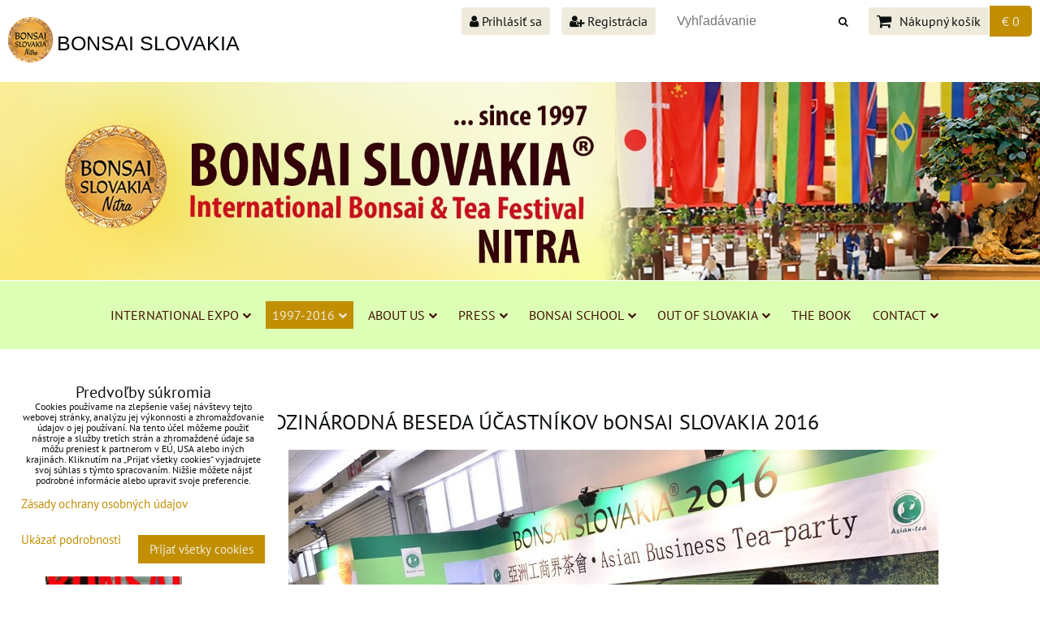

--- FILE ---
content_type: text/html; charset=UTF-8
request_url: https://www.bonsai-slovakia.sk/bonsai-slovakia-nitra/bonsai-slovakia-2016/photo-gallery-2016-a-program/4th-day-of-festival-den-korey/medzinarodna-beseda-ucastnikov-bonsai-slovakia-2016
body_size: 20540
content:
<!DOCTYPE html>
<html data-lang-code="sk" lang="sk" class="no-js" data-lssid="61aaa1939dd3">
    <head>
        <meta charset="utf-8">
                
        <title>MEDZINÁRODNÁ BESEDA ÚČASTNÍKOV BONSAI SLOVAKIA 2016</title>
         
        <meta http-equiv="X-UA-Compatible" content="IE=edge,chrome=1">
	<meta name="MobileOptimized" content="width">
        <meta name="viewport" content="width=device-width,minimum-scale=1.0">
         
<script data-privacy-group="script">
var FloxSettings = {
'cartItems': {},'cartProducts': {},'cartType': "slider",'loginType': "slider",'regformType': "slider",'langVer': "" 
}; 
 
</script>
<script data-privacy-group="script">
FloxSettings.img_size = { 'min': "50x50",'small': "120x120",'medium': "440x440",'large': "800x800",'max': "1600x1600",'product_antn': "440x440",'product_detail': "800x800" };
</script>
    <template id="privacy_iframe_info">
    <div class="floxIframeBlockedInfo" data-func-text="Funkčné" data-analytic-text="Analytické" data-ad-text="Marketingové" data-nosnippet="1">
    <div class="floxIframeBlockedInfo__common">
        <div class="likeH3">Externý obsah je blokovaný Voľbami súkromia</div>
        <p>Prajete si načítať externý obsah?</p>
    </div>
    <div class="floxIframeBlockedInfo__youtube">
        <div class="likeH3">Videá Youtube sú blokované Voľbami súkromia</div>
        <p>Prajete si načítať Youtube video?</p>
    </div>
    <div class="floxIframeBlockedInfo__buttons">
        <button class="button floxIframeBlockedInfo__once">Povoliť tentokrát</button>
        <button class="button floxIframeBlockedInfo__always" >Povoliť a zapamätať - súhlas s druhom cookie: </button>
    </div>
    <a class="floxIframeBlockedLink__common" href=""><i class="fa fa-external-link"></i> Otvoriť obsah v novom okne</a>
    <a class="floxIframeBlockedLink__youtube" href=""><i class="fa fa-external-link"></i> Otvoriť video v novom okne</a>
</div>
</template>
<script type="text/javascript" data-privacy-group="script">
FloxSettings.options={},FloxSettings.options.MANDATORY=1,FloxSettings.options.FUNC=2,FloxSettings.options.ANALYTIC=4,FloxSettings.options.AD=8;
FloxSettings.options.fullConsent=3;FloxSettings.options.maxConsent=15;FloxSettings.options.consent=0,localStorage.getItem("floxConsent")&&(FloxSettings.options.consent=parseInt(localStorage.getItem("floxConsent")));FloxSettings.options.sync=1;FloxSettings.google_consent2_options={},FloxSettings.google_consent2_options.AD_DATA=1,FloxSettings.google_consent2_options.AD_PERSON=2;FloxSettings.google_consent2_options.consent = -2;const privacyIsYoutubeUrl=function(e){return e.includes("youtube.com/embed")||e.includes("youtube-nocookie.com/embed")},privacyIsGMapsUrl=function(e){return e.includes("google.com/maps/embed")||/maps\.google\.[a-z]{2,3}\/maps/i.test(e)},privacyGetPrivacyGroup=function(e){var t="";if(e.getAttribute("data-privacy-group")?t=e.getAttribute("data-privacy-group"):e.closest("*[data-privacy-group]")&&(t=e.closest("*[data-privacy-group]").getAttribute("data-privacy-group")),"IFRAME"===e.tagName){let r=e.src||"";privacyIsYoutubeUrl(r)&&(e.setAttribute("data-privacy-group","func"),t="func"),privacyIsGMapsUrl(r)&&(e.setAttribute("data-privacy-group","func"),t="func")}return"regular"===t&&(t="script"),t},privacyBlockScriptNode=function(e){e.type="javascript/blocked";let t=function(r){"javascript/blocked"===e.getAttribute("type")&&r.preventDefault(),e.removeEventListener("beforescriptexecute",t)};e.addEventListener("beforescriptexecute",t)},privacyHandleScriptTag=function(e){let t=privacyGetPrivacyGroup(e);if(t){if("script"===t)return;"mandatory"===t||"func"===t&&FloxSettings.options.consent&FloxSettings.options.FUNC||"analytic"===t&&FloxSettings.options.consent&FloxSettings.options.ANALYTIC||"ad"===t&&FloxSettings.options.consent&FloxSettings.options.AD||privacyBlockScriptNode(e)}else FloxSettings.options.allow_unclassified||privacyBlockScriptNode(e)},privacyShowPlaceholder=function(e){let t=privacyGetPrivacyGroup(e);var r=document.querySelector("#privacy_iframe_info").content.cloneNode(!0),i=r.querySelector(".floxIframeBlockedInfo__always");i.textContent=i.textContent+r.firstElementChild.getAttribute("data-"+t+"-text"),r.firstElementChild.setAttribute("data-"+t,"1"),r.firstElementChild.removeAttribute("data-func-text"),r.firstElementChild.removeAttribute("data-analytic-text"),r.firstElementChild.removeAttribute("data-ad-text");let o=e.parentNode.classList.contains("blockYoutube");if(e.style.height){let a=e.style.height,c=e.style.width;e.setAttribute("data-privacy-style-height",a),r.firstElementChild.style.setProperty("--iframe-h",a),r.firstElementChild.style.setProperty("--iframe-w",c),e.style.height="0"}else if(e.getAttribute("height")){let n=e.getAttribute("height").replace("px",""),l=e.getAttribute("width").replace("px","");e.setAttribute("data-privacy-height",n),n.includes("%")?r.firstElementChild.style.setProperty("--iframe-h",n):r.firstElementChild.style.setProperty("--iframe-h",n+"px"),l.includes("%")?r.firstElementChild.style.setProperty("--iframe-w",l):r.firstElementChild.style.setProperty("--iframe-w",l+"px"),e.setAttribute("height",0)}else if(o&&e.parentNode.style.maxHeight){let s=e.parentNode.style.maxHeight,p=e.parentNode.style.maxWidth;r.firstElementChild.style.setProperty("--iframe-h",s),r.firstElementChild.style.setProperty("--iframe-w",p)}let u=e.getAttribute("data-privacy-src")||"";privacyIsYoutubeUrl(u)?(r.querySelector(".floxIframeBlockedInfo__common").remove(),r.querySelector(".floxIframeBlockedLink__common").remove(),r.querySelector(".floxIframeBlockedLink__youtube").setAttribute("href",u.replace("/embed/","/watch?v="))):u?(r.querySelector(".floxIframeBlockedInfo__youtube").remove(),r.querySelector(".floxIframeBlockedLink__youtube").remove(),r.querySelector(".floxIframeBlockedLink__common").setAttribute("href",u)):(r.querySelector(".floxIframeBlockedInfo__once").remove(),r.querySelector(".floxIframeBlockedInfo__youtube").remove(),r.querySelector(".floxIframeBlockedLink__youtube").remove(),r.querySelector(".floxIframeBlockedLink__common").remove(),r.querySelector(".floxIframeBlockedInfo__always").classList.add("floxIframeBlockedInfo__always--reload")),e.parentNode.insertBefore(r,e.nextSibling),o&&e.parentNode.classList.add("blockYoutube--blocked")},privacyHidePlaceholderIframe=function(e){var t=e.nextElementSibling;if(t&&t.classList.contains("floxIframeBlockedInfo")){let r=e.parentNode.classList.contains("blockYoutube");r&&e.parentNode.classList.remove("blockYoutube--blocked"),e.getAttribute("data-privacy-style-height")?e.style.height=e.getAttribute("data-privacy-style-height"):e.getAttribute("data-privacy-height")?e.setAttribute("height",e.getAttribute("data-privacy-height")):e.classList.contains("invisible")&&e.classList.remove("invisible"),t.remove()}},privacyBlockIframeNode=function(e){var t=e.src||"";""===t&&e.getAttribute("data-src")&&(t=e.getAttribute("data-src")),e.setAttribute("data-privacy-src",t),e.removeAttribute("src"),!e.classList.contains("floxNoPrivacyPlaceholder")&&(!e.style.width||parseInt(e.style.width)>200)&&(!e.getAttribute("width")||parseInt(e.getAttribute("width"))>200)&&(!e.style.height||parseInt(e.style.height)>200)&&(!e.getAttribute("height")||parseInt(e.getAttribute("height"))>200)&&(!e.style.display||"none"!==e.style.display)&&(!e.style.visibility||"hidden"!==e.style.visibility)&&privacyShowPlaceholder(e)},privacyHandleIframeTag=function(e){let t=privacyGetPrivacyGroup(e);if(t){if("script"===t||"mandatory"===t)return;if("func"===t&&FloxSettings.options.consent&FloxSettings.options.FUNC)return;if("analytic"===t&&FloxSettings.options.consent&FloxSettings.options.ANALYTIC||"ad"===t&&FloxSettings.options.consent&FloxSettings.options.AD)return;privacyBlockIframeNode(e)}else{if(FloxSettings.options.allow_unclassified)return;privacyBlockIframeNode(e)}},privacyHandleYoutubeGalleryItem=function(e){if(!(FloxSettings.options.consent&FloxSettings.options.FUNC)){var t=e.closest(".gallery").getAttribute("data-preview-height"),r=e.getElementsByTagName("img")[0],i=r.getAttribute("src").replace(t+"/"+t,"800/800");r.classList.contains("flox-lazy-load")&&(i=r.getAttribute("data-src").replace(t+"/"+t,"800/800")),e.setAttribute("data-href",e.getAttribute("href")),e.setAttribute("href",i),e.classList.replace("ytb","ytbNoConsent")}},privacyBlockPrivacyElementNode=function(e){e.classList.contains("floxPrivacyPlaceholder")?(privacyShowPlaceholder(e),e.classList.add("invisible")):e.style.display="none"},privacyHandlePrivacyElementNodes=function(e){let t=privacyGetPrivacyGroup(e);if(t){if("script"===t||"mandatory"===t)return;if("func"===t&&FloxSettings.options.consent&FloxSettings.options.FUNC)return;if("analytic"===t&&FloxSettings.options.consent&FloxSettings.options.ANALYTIC||"ad"===t&&FloxSettings.options.consent&FloxSettings.options.AD)return;privacyBlockPrivacyElementNode(e)}else{if(FloxSettings.options.allow_unclassified)return;privacyBlockPrivacyElementNode(e)}};function privacyLoadScriptAgain(e){var t=document.getElementsByTagName("head")[0],r=document.createElement("script");r.src=e.getAttribute("src"),t.appendChild(r),e.parentElement.removeChild(e)}function privacyExecuteScriptAgain(e){var t=document.getElementsByTagName("head")[0],r=document.createElement("script");r.textContent=e.textContent,t.appendChild(r),e.parentElement.removeChild(e)}function privacyEnableScripts(){document.querySelectorAll('script[type="javascript/blocked"]').forEach(e=>{let t=privacyGetPrivacyGroup(e);(FloxSettings.options.consent&FloxSettings.options.ANALYTIC&&t.includes("analytic")||FloxSettings.options.consent&FloxSettings.options.AD&&t.includes("ad")||FloxSettings.options.consent&FloxSettings.options.FUNC&&t.includes("func"))&&(e.getAttribute("src")?privacyLoadScriptAgain(e):privacyExecuteScriptAgain(e))})}function privacyEnableIframes(){document.querySelectorAll("iframe[data-privacy-src]").forEach(e=>{let t=privacyGetPrivacyGroup(e);if(!(FloxSettings.options.consent&FloxSettings.options.ANALYTIC&&t.includes("analytic")||FloxSettings.options.consent&FloxSettings.options.AD&&t.includes("ad")||FloxSettings.options.consent&FloxSettings.options.FUNC&&t.includes("func")))return;privacyHidePlaceholderIframe(e);let r=e.getAttribute("data-privacy-src");e.setAttribute("src",r),e.removeAttribute("data-privacy-src")})}function privacyEnableYoutubeGalleryItems(){FloxSettings.options.consent&FloxSettings.options.FUNC&&(document.querySelectorAll(".ytbNoConsent").forEach(e=>{e.setAttribute("href",e.getAttribute("data-href")),e.classList.replace("ytbNoConsent","ytb")}),"function"==typeof initGalleryPlugin&&initGalleryPlugin())}function privacyEnableBlockedContent(e,t){document.querySelectorAll(".floxCaptchaCont").length&&(e&FloxSettings.options.FUNC)!=(t&FloxSettings.options.FUNC)?window.location.reload():(privacyEnableScripts(),privacyEnableIframes(),privacyEnableYoutubeGalleryItems(),"function"==typeof FloxSettings.privacyEnableScriptsCustom&&FloxSettings.privacyEnableScriptsCustom())}
function privacyUpdateConsent(){ if(FloxSettings.sklik&&FloxSettings.sklik.active){var e={rtgId:FloxSettings.sklik.seznam_retargeting_id,consent:FloxSettings.options.consent&&FloxSettings.options.consent&FloxSettings.options.ANALYTIC?1:0};"category"===FloxSettings.sklik.pageType?(e.category=FloxSettings.sklik.category,e.pageType=FloxSettings.sklik.pageType):"offerdetail"===FloxSettings.sklik.pagetype&&(e.itemId=FloxSettings.sklik.itemId,e.pageType=FloxSettings.sklik.pageType),window.rc&&window.rc.retargetingHit&&window.rc.retargetingHit(e)}"function"==typeof loadCartFromLS&&"function"==typeof saveCartToLS&&(loadCartFromLS(),saveCartToLS());}
const observer=new MutationObserver(e=>{e.forEach(({addedNodes:e})=>{e.forEach(e=>{if(FloxSettings.options.consent!==FloxSettings.options.maxConsent){if(1===e.nodeType&&"SCRIPT"===e.tagName)return privacyHandleScriptTag(e);if(1===e.nodeType&&"IFRAME"===e.tagName)return privacyHandleIframeTag(e);if(1===e.nodeType&&"A"===e.tagName&&e.classList.contains("ytb"))return privacyHandleYoutubeGalleryItem(e);if(1===e.nodeType&&"SCRIPT"!==e.tagName&&"IFRAME"!==e.tagName&&e.classList.contains("floxPrivacyElement"))return privacyHandlePrivacyElementNodes(e)}1===e.nodeType&&(e.classList.contains("mainPrivacyModal")||e.classList.contains("mainPrivacyBar"))&&(FloxSettings.options.consent>0&&!FloxSettings.options.forceShow&&-1!==FloxSettings.google_consent2_options.consent?e.style.display="none":FloxSettings.options.consent>0&&-1===FloxSettings.google_consent2_options.consent?e.classList.add("hideBWConsentOptions"):-1!==FloxSettings.google_consent2_options.consent&&e.classList.add("hideGC2ConsentOptions"))})})});observer.observe(document.documentElement,{childList:!0,subtree:!0}),document.addEventListener("DOMContentLoaded",function(){observer.disconnect()});const createElementBackup=document.createElement;document.createElement=function(...e){if("script"!==e[0].toLowerCase())return createElementBackup.bind(document)(...e);let n=createElementBackup.bind(document)(...e);return n.setAttribute("data-privacy-group","script"),n};
</script>

<meta name="referrer" content="no-referrer-when-downgrade">


<link rel="canonical" href="https://www.bonsai-slovakia.sk/bonsai-slovakia-nitra/bonsai-slovakia-2016/photo-gallery-2016-a-program/4th-day-of-festival-den-korey/medzinarodna-beseda-ucastnikov-bonsai-slovakia-2016">
    

<style itemscope itemtype="https://schema.org/WebPage" itemref="p1a p1b"></style> 
<meta id="p1a" itemprop="name" content="MEDZINÁRODNÁ BESEDA ÚČASTNÍKOV BONSAI SLOVAKIA 2016">
<meta id="p1b" itemprop="description" content="">  
<meta property="og:title" content="MEDZINÁRODNÁ BESEDA ÚČASTNÍKOV BONSAI SLOVAKIA 2016">

<meta property="og:url" content="https://www.bonsai-slovakia.sk/bonsai-slovakia-nitra/bonsai-slovakia-2016/photo-gallery-2016-a-program/4th-day-of-festival-den-korey/medzinarodna-beseda-ucastnikov-bonsai-slovakia-2016">
<meta property="og:description" content="">

<meta name="twitter:card" content="summary_large_image">
<meta name="twitter:title" content="MEDZINÁRODNÁ BESEDA ÚČASTNÍKOV BONSAI SLOVAKIA 2016">
<meta name="twitter:description" content="">

    <meta property="og:locale" content="sk_SK">

    <meta property="og:type" content="website">
                
<link rel="alternate" type="application/rss+xml" title="RSS feed pre www.bonsai-slovakia.sk" href="/e/rss/news">

<link rel="dns-prefetch" href="https://www.biznisweb.sk">
<link rel="preconnect" href="https://www.biznisweb.sk/" crossorigin>
<style type="text/css">
    

@font-face {
  font-family: 'PT Sans';
  font-style: normal;
  font-display: swap;
  font-weight: 400;
  src: local(''),
       url('https://www.biznisweb.sk/templates/bw-fonts/pt-sans-v17-latin-ext_latin-regular.woff2') format('woff2'),
       url('https://www.biznisweb.sk/templates/bw-fonts/pt-sans-v17-latin-ext_latin-regular.woff') format('woff');
}


@font-face {
  font-family: 'PT Sans';
  font-style: normal;
  font-display: swap;
  font-weight: 700;
  src: local(''),
       url('https://www.biznisweb.sk/templates/bw-fonts/pt-sans-v17-latin-ext_latin-700.woff2') format('woff2'),
       url('https://www.biznisweb.sk/templates/bw-fonts/pt-sans-v17-latin-ext_latin-700.woff') format('woff');
}
</style>

<link rel="preload" href="/erp-templates/skins/flat/universal/fonts/fontawesome-webfont.woff2" as="font" type="font/woff2" crossorigin>
<link href="/erp-templates/260116131715/universal.css" rel="stylesheet" type="text/css" media="all">  




<script data-privacy-group="mandatory">
    FloxSettings.trackerData = {
                    'cartIds': []
            };
    </script> 
    <link rel="shortcut icon" href="/files/head/bonsai-red.png">
    <link rel="icon" href="/files/head/bonsai-red.png?refresh" type="image/x-icon">

</head>
<body class="">    
    
    <noscript class="noprint">
        <div id="noscript">
            Javascript není prohlížečem podporován nebo je vypnutý. Pro zobrazení stránky tak, jak byla zamýšlena, použijte prohlížeč s podporou JavaScript.
            <br>Pomoc: <a href="https://www.enable-javascript.com/" target="_blank">Enable-Javascript.com</a>.
        </div> 
    </noscript>
        
    
    <div class="oCont remodal-bg">
                        <header class="logo_bar_bottom noprint">
                <div class="header-grid header-grid--2 header-grid--full_width">
    
    

    <div id="hg-logo-top-content" class="header-grid__logo-cont">
        
        <div id="logo">
    <a id="img-logo" href="/"><img src="/templates/260116131715/sys_logo.png" alt="Logo"></a>    <a id="text-logo" href="/">BONSAI SLOVAKIA</a></div>
        
        
            <div id="hg-top-content" class="top-content">   
        <div id="hg-account" class="top-content__item top-content__item--left">
                        <div class="hover-button hover-button--mobile-only hover-button--content-width-auto">    
        <span class="hover-button__button hover-button__style">
            <i class="fa fa-user-circle-o hover-button__icon"></i>
            <span class="hover-button__icon-text">Panel používateľa</span>
        </span>
        <div class="hover-button__content hover-button__content--left">
            <ul class="hover-button__content-list">
                                    <li><a class="hover-button__style sliderLoginActivator" href="/e/login"><i class="fa fa-user"></i> Prihlásiť sa</a></li> 
                                                    <li><a class="hover-button__style sliderRegisterActivator" href="/e/account/register"><i class="fa fa-user-plus"></i> Registrácia</a></li>
                            </ul>
        </div>
        <span class="hover-button__overlay"></span>        
    </div>
    

        </div>
        <div id="hg-search" class="top-content__item">
                <div class="hover-button hover-button--mobile-only">
    <span class="hover-button__button hover-button__style" href="/e/search">
        <i class="fa fa-search hover-button__icon"></i>
        <span class="hover-button__icon-text"><label for="small-search">Vyhľadávanie</label></span>
    </span>
    <div class="hover-button__content">
        <form action="/e/search" method="get" class="siteSearchForm">
            <div class="siteSearchCont hover-button__search">
                    <input data-pages="Stránky" data-products="Produkty" data-categories="Kategórie" data-news="Novinky" data-brands="Výrobca"
                           class="siteSearchInput" id="small-search" 
                           placeholder="Vyhľadávanie" name="word" type="text" value="">
                    <button type="submit"><span class="invisible">Hľadať</span><i class="fa fa-search"></i></button>
            </div>
        </form>
    </div>
    <span class="hover-button__overlay"></span>            
</div>

        </div>
        <div id="hg-cart" class="top-content__item">
                     
            <div class="hover-button hover-button--no-content hover-button--cart"> 
    <a href="/e/cart/index" class="hover-button__button hover-button__style sliderCartActivator">
        <i class="fa fa-shopping-cart hover-button__icon"></i>
        <span class="hover-button__icon-text smallCartTitleText">Nákupný košík</span>
        <span class="hover-button__icon-text hover-button__icon-styled-text smallCartTitleText smallCartPrice" data-pieces="0">€ 0</span>
    </a>
</div>
                
        </div>
        <div id="hg-langs" class="top-content__item">
            
        </div>
    </div>

    </div>
    
        <div id="hg-banner">
        <div id="banner">
            <img class="contentShaper" alt="blank" src="/resize/1920/366/blank.png">    
            <div id="box-id-header" class="pagebox">
                                                        <div id="block-2377" class="blockSlider boxSimple noprint">
                    <div id="sequence2377" class="contentSlider sliderThemeempty"
         data-height="366" data-theme="empty" data-effect="slideleft" data-period="5"
         >
            <div class="contentShaper" style="width: 1920px;">
                <div style="padding-bottom: 19.0625%;"></div>
            </div>
            <ul class="sequence-canvas sliderEffectslideleft">
                                                            
                <li>
                                            <div class="contentSliderImg contentSliderFrame1">
                                                        <picture>
                                                                <img src="/resize/e/1920/10000/files/head/head-bonsai-slovakia-festival.jpg" alt="BONSAI SLOVAKIA - International Bonsai &amp; Tea Festival">
                            </picture>
                                                    </div>
                                                        </li>
                    </ul>

            </div>
</div>

                        </div>
        </div>
    </div>

    <div id="hg-menu" class="header-menu header-menu--center">
            <nav id="main-menu">
        <div class="menuCont clear">
                                    <div class="productsMenuCont menuCont invisible">
                        <span class="button menuButton"><i class="fa fa-bars"></i> Produkty</span>
                             
                            
                
       

                    </div>
                            <span class="button menuButton"><i class="fa fa-bars"></i> Menu</span>
                                 
                            
                
            <ul class="dropdownFlat menu-popup">
                    <li class="menuItem ancestor">
                <a class="menuLink needsclick" href="/"
                   >
                                            
                        INTERNATIONAL EXPO
                        <i class="menuChevron fa fa-chevron-down"></i>                </a>
                                                                 
                            
                
            <ul class="submenu level1">
                    <li class="menuItem">
                <a class="menuLink" href="/home/goodbye"
                   >
                                            
                        20 years of BONSAI SLOVAKIA
                                        </a>
                            </li>
                    <li class="menuItem">
                <a class="menuLink" href="/home/300-rocny-bonsai-nitra"
                   >
                                            
                        300-ROČNÝ BONSAJ - NAJSTARŠÍ EXPONÁT V HISTÓRII VÝSTAV BONSAI SLOVAKIA
                                        </a>
                            </li>
                </ul>
       
                
                                                </li>
                    <li class="menuItem ancestor submenuActive">
                <a class="menuLink select needsclick" href="/bonsai-slovakia-nitra"
                   >
                                            
                        1997-2016
                        <i class="menuChevron fa fa-chevron-down"></i>                </a>
                                                                 
                            
                
            <ul class="submenu level1">
                    <li class="menuItem ancestor submenuActive">
                <a class="menuLink select needsclick" href="/bonsai-slovakia-nitra/bonsai-slovakia-2016"
                   >
                                            
                        BONSAI SLOVAKIA 2016
                        <i class="menuChevron fa fa-chevron-right"></i>                </a>
                                                                 
                            
                
            <ul class="submenu level2">
                    <li class="menuItem ancestor submenuActive">
                <a class="menuLink select needsclick" href="/bonsai-slovakia-nitra/bonsai-slovakia-2016/photo-gallery-2016-a-program"
                   >
                                            
                        PHOTO GALLERY 2016
                        <i class="menuChevron fa fa-chevron-right"></i>                </a>
                                                                 
                            
                
            <ul class="submenu level3">
                    <li class="menuItem">
                <a class="menuLink" href="/bonsai-slovakia-nitra/bonsai-slovakia-2016/photo-gallery-2016-a-program/tea-show-2016"
                   >
                                            
                        TEA SHOW 2016
                                        </a>
                            </li>
                    <li class="menuItem">
                <a class="menuLink" href="/bonsai-slovakia-nitra/bonsai-slovakia-2016/photo-gallery-2016-a-program/bonsai-show-2016"
                   >
                                            
                        BONSAI SHOW 2016
                                        </a>
                            </li>
                    <li class="menuItem">
                <a class="menuLink" href="/bonsai-slovakia-nitra/bonsai-slovakia-2016/photo-gallery-2016-a-program/1st-day-of-festival-14-4-2016-den-jarnych-sakur"
                   >
                                            
                        1ST DAY OF FESTIVAL - DEŇ JARNÝCH SAKÚR
                                        </a>
                            </li>
                    <li class="menuItem">
                <a class="menuLink" href="/bonsai-slovakia-nitra/bonsai-slovakia-2016/photo-gallery-2016-a-program/2nd-day-of-festival-15-4-2016-den-cinskych-cajov"
                   >
                                            
                        2ND DAY OF FESTIVAL - DEŇ ČÍNSKYCH ČAJOV
                                        </a>
                            </li>
                    <li class="menuItem">
                <a class="menuLink" href="/bonsai-slovakia-nitra/bonsai-slovakia-2016/photo-gallery-2016-a-program/3rd-day-of-festival-den-japonska"
                   >
                                            
                        3RD DAY OF FESTIVAL - DEŇ JAPONSKA
                                        </a>
                            </li>
                    <li class="menuItem submenuActive">
                <a class="menuLink select" href="/bonsai-slovakia-nitra/bonsai-slovakia-2016/photo-gallery-2016-a-program/4th-day-of-festival-den-korey"
                   >
                                            
                        4TH DAY OF FESTIVAL - DEŇ KÓREY
                                        </a>
                            </li>
                    <li class="menuItem">
                <a class="menuLink" href="/bonsai-slovakia-nitra/bonsai-slovakia-2016/photo-gallery-2016-a-program/bonsai-award-2016"
                   >
                                            
                        BONSAI AWARD 2016
                                        </a>
                            </li>
                    <li class="menuItem">
                <a class="menuLink" href="/bonsai-slovakia-nitra/bonsai-slovakia-2016/photo-gallery-2016-a-program/exhibition-2016"
                   >
                                            
                        EXHIBITION 2016
                                        </a>
                            </li>
                    <li class="menuItem">
                <a class="menuLink" href="/bonsai-slovakia-nitra/bonsai-slovakia-2016/photo-gallery-2016-a-program/hudba-tanec"
                   >
                                            
                        HUDBA & TANEC
                                        </a>
                            </li>
                    <li class="menuItem">
                <a class="menuLink" href="/bonsai-slovakia-nitra/bonsai-slovakia-2016/photo-gallery-2016-a-program/malovane-umenie"
                   >
                                            
                        ARTS OF COLORS
                                        </a>
                            </li>
                    <li class="menuItem">
                <a class="menuLink" href="/bonsai-slovakia-nitra/bonsai-slovakia-2016/photo-gallery-2016-a-program/mala-skola-japonciny"
                   >
                                            
                        SPEAK JAPANESE
                                        </a>
                            </li>
                    <li class="menuItem">
                <a class="menuLink" href="/bonsai-slovakia-nitra/bonsai-slovakia-2016/photo-gallery-2016-a-program/sushi-show"
                   >
                                            
                        SUSHI SHOW
                                        </a>
                            </li>
                    <li class="menuItem">
                <a class="menuLink" href="/bonsai-slovakia-nitra/bonsai-slovakia-2016/photo-gallery-2016-a-program/sponsors"
                   >
                                            
                        SPONSORS
                                        </a>
                            </li>
                </ul>
       
                
                                                </li>
                    <li class="menuItem">
                <a class="menuLink" href="/bonsai-slovakia-nitra/bonsai-slovakia-2016/video-gallery-2016-a-program1"
                   >
                                            
                        VIDEO GALLERY 2016
                                        </a>
                            </li>
                    <li class="menuItem">
                <a class="menuLink" href="/bonsai-slovakia-nitra/bonsai-slovakia-2016/program-2016"
                   >
                                            
                        PROGRAM 2016
                                        </a>
                            </li>
                    <li class="menuItem">
                <a class="menuLink" href="/bonsai-slovakia-nitra/bonsai-slovakia-2016/artists"
                   >
                                            
                        INTERNATIONAL ARTISTS
                                        </a>
                            </li>
                    <li class="menuItem">
                <a class="menuLink" href="/bonsai-slovakia-nitra/bonsai-slovakia-2016/bonsai-demo-2016"
                   >
                                            
                        INTERNATIONAL BONSAI DEMONSTRATORS
                                        </a>
                            </li>
                    <li class="menuItem">
                <a class="menuLink" href="/bonsai-slovakia-nitra/bonsai-slovakia-2016/sponzori"
                   >
                                            
                        PARTNERS A SPONZORS
                                        </a>
                            </li>
                    <li class="menuItem">
                <a class="menuLink" href="/bonsai-slovakia-nitra/bonsai-slovakia-2016/organisers-bonsai-slovakia"
                   >
                                            
                        ORGANISERS OF FESTIVAL
                                        </a>
                            </li>
                    <li class="menuItem">
                <a class="menuLink" href="/bonsai-slovakia-nitra/bonsai-slovakia-2016/schedule-2016"
                   >
                                            
                        SCHEDULE OF FESTIVAL 2016
                                        </a>
                            </li>
                    <li class="menuItem">
                <a class="menuLink" href="/bonsai-slovakia-nitra/bonsai-slovakia-2016/highlights-2016"
                   >
                                            
                        TOP FESTIVALU A VYHODNOTENIE
                                        </a>
                            </li>
                    <li class="menuItem">
                <a class="menuLink" href="/bonsai-slovakia-nitra/bonsai-slovakia-2016/suzuki-bonsai"
                   >
                                            
                        BONSAI WORKSHOP
                                        </a>
                            </li>
                </ul>
       
                
                                                </li>
                    <li class="menuItem ancestor">
                <a class="menuLink needsclick" href="/bonsai-slovakia-nitra/bonsai-2015"
                   >
                                            
                        BONSAI SLOVAKIA 2015
                        <i class="menuChevron fa fa-chevron-right"></i>                </a>
                                                                 
                            
                
            <ul class="submenu level2">
                    <li class="menuItem">
                <a class="menuLink" href="/bonsai-slovakia-nitra/bonsai-2015/artists"
                   >
                                            
                        ARTISTS - UMELCI 2015
                                        </a>
                            </li>
                    <li class="menuItem">
                <a class="menuLink" href="/bonsai-slovakia-nitra/bonsai-2015/zaujimavosti-2015"
                   >
                                            
                        ZAUJÍMAVOSTI FESTIVALU
                                        </a>
                            </li>
                    <li class="menuItem">
                <a class="menuLink" href="/bonsai-slovakia-nitra/bonsai-2015/workshop"
                   >
                                            
                        BONSAI WORKSHOP 2015<br />MASASHI HIRAO
                                        </a>
                            </li>
                    <li class="menuItem">
                <a class="menuLink" href="/bonsai-slovakia-nitra/bonsai-2015/highlights-2015"
                   >
                                            
                        HIGHLIGHTS 2015<br />english
                                        </a>
                            </li>
                    <li class="menuItem">
                <a class="menuLink" href="/bonsai-slovakia-nitra/bonsai-2015/schedule-2015"
                   >
                                            
                        SCHEDULE OF FESTIVAL english
                                        </a>
                            </li>
                    <li class="menuItem">
                <a class="menuLink" href="/bonsai-slovakia-nitra/bonsai-2015/sponzori"
                   >
                                            
                        PARTNERS A SPONZORS
                                        </a>
                            </li>
                    <li class="menuItem">
                <a class="menuLink" href="/bonsai-slovakia-nitra/bonsai-2015/organisers"
                   >
                                            
                        ORGANISERS
                                        </a>
                            </li>
                    <li class="menuItem">
                <a class="menuLink" href="/bonsai-slovakia-nitra/bonsai-2015/prepress"
                   >
                                            
                        PRE PRESS
                                        </a>
                            </li>
                    <li class="menuItem">
                <a class="menuLink" href="/bonsai-slovakia-nitra/bonsai-2015/tvarovanie-bonsajov"
                   >
                                            
                        1ST DAY OF FESTIVAL: BONSAI SHOW
                                        </a>
                            </li>
                    <li class="menuItem">
                <a class="menuLink" href="/bonsai-slovakia-nitra/bonsai-2015/1-day-bonsai-slovakia-2015"
                   >
                                            
                        THE DAY OF ANCIENT ARTS
                                        </a>
                            </li>
                    <li class="menuItem">
                <a class="menuLink" href="/bonsai-slovakia-nitra/bonsai-2015/day-of-tea-good-children"
                   >
                                            
                        DAY OF TEA & GOOD CHILDREN
                                        </a>
                            </li>
                    <li class="menuItem">
                <a class="menuLink" href="/bonsai-slovakia-nitra/bonsai-2015/masashi-hirao-japan"
                   >
                                            
                        MASASHI HIRAO, JAPAN
                                        </a>
                            </li>
                    <li class="menuItem">
                <a class="menuLink" href="/bonsai-slovakia-nitra/bonsai-2015/the-day-of-japan"
                   >
                                            
                        THE DAY OF JAPAN
                                        </a>
                            </li>
                    <li class="menuItem">
                <a class="menuLink" href="/bonsai-slovakia-nitra/bonsai-2015/the-day-of-vietnam"
                   >
                                            
                        THE DAY OF VIETNAM
                                        </a>
                            </li>
                    <li class="menuItem">
                <a class="menuLink" href="/bonsai-slovakia-nitra/bonsai-2015/exhibition"
                   >
                                            
                        EXHIBITION
                                        </a>
                            </li>
                    <li class="menuItem">
                <a class="menuLink" href="/bonsai-slovakia-nitra/bonsai-2015/tea-show"
                   >
                                            
                        TEA SHOW
                                        </a>
                            </li>
                    <li class="menuItem">
                <a class="menuLink" href="/bonsai-slovakia-nitra/bonsai-2015/katana-show"
                   >
                                            
                        KATANA SHOW
                                        </a>
                            </li>
                    <li class="menuItem">
                <a class="menuLink" href="/bonsai-slovakia-nitra/bonsai-2015/tea-exhibition"
                   >
                                            
                        TEA EXHIBITION
                                        </a>
                            </li>
                    <li class="menuItem">
                <a class="menuLink" href="/bonsai-slovakia-nitra/bonsai-2015/mandala-sand-painting"
                   >
                                            
                        Mandala Sand Painting
                                        </a>
                            </li>
                </ul>
       
                
                                                </li>
                    <li class="menuItem ancestor">
                <a class="menuLink needsclick" href="/bonsai-slovakia-nitra/festival-2014"
                   >
                                            
                        BONSAI SLOVAKIA 2014
                        <i class="menuChevron fa fa-chevron-right"></i>                </a>
                                                                 
                            
                
            <ul class="submenu level2">
                    <li class="menuItem">
                <a class="menuLink" href="/bonsai-slovakia-nitra/festival-2014/bonsai-china"
                   >
                                            
                        THE DAY OF CHINA
                                        </a>
                            </li>
                    <li class="menuItem">
                <a class="menuLink" href="/bonsai-slovakia-nitra/festival-2014/bonsai-japan-2014"
                   >
                                            
                        THE DAY OF JAPAN
                                        </a>
                            </li>
                    <li class="menuItem">
                <a class="menuLink" href="/bonsai-slovakia-nitra/festival-2014/bonsai-indonesia-2014"
                   >
                                            
                        THE DAY OF INDONESIA
                                        </a>
                            </li>
                    <li class="menuItem">
                <a class="menuLink" href="/bonsai-slovakia-nitra/festival-2014/bonsai-ivietnam-2014"
                   >
                                            
                        THE DAY OF VIETNAM
                                        </a>
                            </li>
                    <li class="menuItem">
                <a class="menuLink" href="/bonsai-slovakia-nitra/festival-2014/2014-bonsai-suiseki"
                   >
                                            
                        BONSAI & SUISEKI
                                        </a>
                            </li>
                    <li class="menuItem">
                <a class="menuLink" href="/bonsai-slovakia-nitra/festival-2014/tea-show"
                   >
                                            
                        TEA SHOWS
                                        </a>
                            </li>
                    <li class="menuItem">
                <a class="menuLink" href="/bonsai-slovakia-nitra/festival-2014/art-show"
                   >
                                            
                        ART SHOW
                                        </a>
                            </li>
                    <li class="menuItem">
                <a class="menuLink" href="/bonsai-slovakia-nitra/festival-2014/bonsai-show"
                   >
                                            
                        BONSAI SHOW 
                                        </a>
                            </li>
                </ul>
       
                
                                                </li>
                    <li class="menuItem ancestor">
                <a class="menuLink needsclick" href="/bonsai-slovakia-nitra/festival-2013"
                   >
                                            
                        BONSAI SLOVAKIA 2013
                        <i class="menuChevron fa fa-chevron-right"></i>                </a>
                                                                 
                            
                
            <ul class="submenu level2">
                    <li class="menuItem ancestor">
                <a class="menuLink needsclick" href="/bonsai-slovakia-nitra/festival-2013/exhibition-20131"
                   >
                                            
                        EXHIBITION
                        <i class="menuChevron fa fa-chevron-right"></i>                </a>
                                                                 
                            
                
            <ul class="submenu level3">
                    <li class="menuItem">
                <a class="menuLink" href="/bonsai-slovakia-nitra/festival-2013/exhibition-20131/budovanie"
                   >
                                            
                        DAYS BEFORE
                                        </a>
                            </li>
                    <li class="menuItem">
                <a class="menuLink" href="/bonsai-slovakia-nitra/festival-2013/exhibition-20131/otvorenie-vystavy-2013"
                   >
                                            
                        OPENING CEREMONY
                                        </a>
                            </li>
                    <li class="menuItem">
                <a class="menuLink" href="/bonsai-slovakia-nitra/festival-2013/exhibition-20131/exhibition-2013"
                   >
                                            
                        BONSAI EXHIBITION
                                        </a>
                            </li>
                    <li class="menuItem">
                <a class="menuLink" href="/bonsai-slovakia-nitra/festival-2013/exhibition-20131/suiseki-2013"
                   >
                                            
                        SUISEKI EXHIBITION
                                        </a>
                            </li>
                    <li class="menuItem">
                <a class="menuLink" href="/bonsai-slovakia-nitra/festival-2013/exhibition-20131/people-2013"
                   >
                                            
                        PEOPLE & TREES
                                        </a>
                            </li>
                    <li class="menuItem">
                <a class="menuLink" href="/bonsai-slovakia-nitra/festival-2013/exhibition-20131/awards-2013"
                   >
                                            
                        AWARDS
                                        </a>
                            </li>
                    <li class="menuItem">
                <a class="menuLink" href="/bonsai-slovakia-nitra/festival-2013/exhibition-20131/sponzori-2013"
                   >
                                            
                        SPONSORS
                                        </a>
                            </li>
                </ul>
       
                
                                                </li>
                    <li class="menuItem ancestor">
                <a class="menuLink needsclick" href="/bonsai-slovakia-nitra/festival-2013/bonsai-2013"
                   >
                                            
                        BONSAI SHOW
                        <i class="menuChevron fa fa-chevron-right"></i>                </a>
                                                                 
                            
                
            <ul class="submenu level3">
                    <li class="menuItem">
                <a class="menuLink" href="/bonsai-slovakia-nitra/festival-2013/bonsai-2013/pedro-morales-2013"
                   >
                                            
                        Pedro Morales, Puerto Rico
                                        </a>
                            </li>
                    <li class="menuItem">
                <a class="menuLink" href="/bonsai-slovakia-nitra/festival-2013/bonsai-2013/bergson-2013"
                   >
                                            
                        Bergson de M. Vasconcelos, Brazil
                                        </a>
                            </li>
                    <li class="menuItem">
                <a class="menuLink" href="/bonsai-slovakia-nitra/festival-2013/bonsai-2013/joel-morales-2013"
                   >
                                            
                        Joel Morales, Puerto Rico
                                        </a>
                            </li>
                    <li class="menuItem">
                <a class="menuLink" href="/bonsai-slovakia-nitra/festival-2013/bonsai-2013/obermayer-2013"
                   >
                                            
                        Herbert & Barbara Obermayer, Germany
                                        </a>
                            </li>
                    <li class="menuItem">
                <a class="menuLink" href="/bonsai-slovakia-nitra/festival-2013/bonsai-2013/gajda-2013"
                   >
                                            
                        Marek Gajda, Poland
                                        </a>
                            </li>
                    <li class="menuItem">
                <a class="menuLink" href="/bonsai-slovakia-nitra/festival-2013/bonsai-2013/pietakiewicz-2013"
                   >
                                            
                        Jacek & Marta Pietakiewicz, Poland
                                        </a>
                            </li>
                </ul>
       
                
                                                </li>
                    <li class="menuItem ancestor">
                <a class="menuLink needsclick" href="/bonsai-slovakia-nitra/festival-2013/tea-2013"
                   >
                                            
                        TEA SHOW
                        <i class="menuChevron fa fa-chevron-right"></i>                </a>
                                                                 
                            
                
            <ul class="submenu level3">
                    <li class="menuItem">
                <a class="menuLink" href="/bonsai-slovakia-nitra/festival-2013/tea-2013/ceremoy-2013"
                   >
                                            
                        TEA FOR AMBASSADOR
                                        </a>
                            </li>
                    <li class="menuItem">
                <a class="menuLink" href="/bonsai-slovakia-nitra/festival-2013/tea-2013/tea-fujara-2013"
                   >
                                            
                        TEA & FUJARA
                                        </a>
                            </li>
                    <li class="menuItem">
                <a class="menuLink" href="/bonsai-slovakia-nitra/festival-2013/tea-2013/lenka"
                   >
                                            
                        TEA OF BLIND GIRL
                                        </a>
                            </li>
                    <li class="menuItem">
                <a class="menuLink" href="/bonsai-slovakia-nitra/festival-2013/tea-2013/cajovna-2013"
                   >
                                            
                        TEA HOUSE
                                        </a>
                            </li>
                    <li class="menuItem">
                <a class="menuLink" href="/bonsai-slovakia-nitra/festival-2013/tea-2013/puerh-2012"
                   >
                                            
                        PU ERH SHOW
                                        </a>
                            </li>
                </ul>
       
                
                                                </li>
                    <li class="menuItem ancestor">
                <a class="menuLink needsclick" href="/bonsai-slovakia-nitra/festival-2013/art-2013"
                   >
                                            
                        ART SHOW
                        <i class="menuChevron fa fa-chevron-right"></i>                </a>
                                                                 
                            
                
            <ul class="submenu level3">
                    <li class="menuItem">
                <a class="menuLink" href="/bonsai-slovakia-nitra/festival-2013/art-2013/fujara"
                   >
                                            
                        SLOVAK FUJARA
                                        </a>
                            </li>
                    <li class="menuItem">
                <a class="menuLink" href="/bonsai-slovakia-nitra/festival-2013/art-2013/genkikan-2013"
                   >
                                            
                        GENKIKAN BUDO
                                        </a>
                            </li>
                    <li class="menuItem">
                <a class="menuLink" href="/bonsai-slovakia-nitra/festival-2013/art-2013/vietnam-2013"
                   >
                                            
                        HUDBA VIETNAMU
                                        </a>
                            </li>
                    <li class="menuItem">
                <a class="menuLink" href="/bonsai-slovakia-nitra/festival-2013/art-2013/zhang-2013"
                   >
                                            
                        CALIGRAPHY ART
                                        </a>
                            </li>
                    <li class="menuItem">
                <a class="menuLink" href="/bonsai-slovakia-nitra/festival-2013/art-2013/dance-2013"
                   >
                                            
                        DANCE ACADEMY
                                        </a>
                            </li>
                    <li class="menuItem">
                <a class="menuLink" href="/bonsai-slovakia-nitra/festival-2013/art-2013/rabek-2013"
                   >
                                            
                        BELLYDANCE OF MAN
                                        </a>
                            </li>
                    <li class="menuItem">
                <a class="menuLink" href="/bonsai-slovakia-nitra/festival-2013/art-2013/katana-2013"
                   >
                                            
                        KATANA SHOW
                                        </a>
                            </li>
                    <li class="menuItem">
                <a class="menuLink" href="/bonsai-slovakia-nitra/festival-2013/art-2013/2013-ikebana-show"
                   >
                                            
                        IKEBANA SHOW
                                        </a>
                            </li>
                    <li class="menuItem">
                <a class="menuLink" href="/bonsai-slovakia-nitra/festival-2013/art-2013/2013-indonesia"
                   >
                                            
                        ARTS OF INDONESIA
                                        </a>
                            </li>
                </ul>
       
                
                                                </li>
                </ul>
       
                
                                                </li>
                    <li class="menuItem ancestor">
                <a class="menuLink needsclick" href="/bonsai-slovakia-nitra/festival-2012"
                   >
                                            
                        BONSAI SLOVAKIA 2012
                        <i class="menuChevron fa fa-chevron-right"></i>                </a>
                                                                 
                            
                
            <ul class="submenu level2">
                    <li class="menuItem ancestor">
                <a class="menuLink needsclick" href="/bonsai-slovakia-nitra/festival-2012/bonsai-20121"
                   >
                                            
                        EXHIBITION
                        <i class="menuChevron fa fa-chevron-right"></i>                </a>
                                                                 
                            
                
            <ul class="submenu level3">
                    <li class="menuItem">
                <a class="menuLink" href="/bonsai-slovakia-nitra/festival-2012/bonsai-20121/opening-2012"
                   >
                                            
                        OPENING CEREMONY
                                        </a>
                            </li>
                    <li class="menuItem">
                <a class="menuLink" href="/bonsai-slovakia-nitra/festival-2012/bonsai-20121/exhibition-2012"
                   >
                                            
                        EXHIBITION
                                        </a>
                            </li>
                    <li class="menuItem">
                <a class="menuLink" href="/bonsai-slovakia-nitra/festival-2012/bonsai-20121/bonsai-expo-2012"
                   >
                                            
                        BONSAI EXHIBITION
                                        </a>
                            </li>
                    <li class="menuItem">
                <a class="menuLink" href="/bonsai-slovakia-nitra/festival-2012/bonsai-20121/suiseki-2012"
                   >
                                            
                        SUISEKI EXHIBITION
                                        </a>
                            </li>
                    <li class="menuItem">
                <a class="menuLink" href="/bonsai-slovakia-nitra/festival-2012/bonsai-20121/sukulenty-2012"
                   >
                                            
                        SUCCULENT ART
                                        </a>
                            </li>
                    <li class="menuItem">
                <a class="menuLink" href="/bonsai-slovakia-nitra/festival-2012/bonsai-20121/prix-2012"
                   >
                                            
                        GRAND PRIX
                                        </a>
                            </li>
                    <li class="menuItem">
                <a class="menuLink" href="/bonsai-slovakia-nitra/festival-2012/bonsai-20121/award"
                   >
                                            
                        AWARD & GALAEVENING
                                        </a>
                            </li>
                    <li class="menuItem">
                <a class="menuLink" href="/bonsai-slovakia-nitra/festival-2012/bonsai-20121/vip-2012"
                   >
                                            
                        V.I.P. GUESTS
                                        </a>
                            </li>
                    <li class="menuItem">
                <a class="menuLink" href="/bonsai-slovakia-nitra/festival-2012/bonsai-20121/sponsors-2012"
                   >
                                            
                        SPONSORS
                                        </a>
                            </li>
                    <li class="menuItem">
                <a class="menuLink" href="/bonsai-slovakia-nitra/festival-2012/bonsai-20121/people-2012"
                   >
                                            
                        FRIENDS & BONSAI
                                        </a>
                            </li>
                </ul>
       
                
                                                </li>
                    <li class="menuItem ancestor">
                <a class="menuLink needsclick" href="/bonsai-slovakia-nitra/festival-2012/bonsai-2012"
                   >
                                            
                        BONSAI SHOW
                        <i class="menuChevron fa fa-chevron-right"></i>                </a>
                                                                 
                            
                
            <ul class="submenu level3">
                    <li class="menuItem">
                <a class="menuLink" href="/bonsai-slovakia-nitra/festival-2012/bonsai-2012/gajda-2012"
                   >
                                            
                        MAREK GAJDA, POLAND
                                        </a>
                            </li>
                    <li class="menuItem">
                <a class="menuLink" href="/bonsai-slovakia-nitra/festival-2012/bonsai-2012/fereira-2012"
                   >
                                            
                        RUI FERREIRA, PORTUGAL
                                        </a>
                            </li>
                    <li class="menuItem">
                <a class="menuLink" href="/bonsai-slovakia-nitra/festival-2012/bonsai-2012/arelano-2012"
                   >
                                            
                        GERMAN ARELANO, COLOMBIA
                                        </a>
                            </li>
                    <li class="menuItem">
                <a class="menuLink" href="/bonsai-slovakia-nitra/festival-2012/bonsai-2012/jimenez-2012"
                   >
                                            
                        JOSÉ JIMÉNEZ, MEXICO
                                        </a>
                            </li>
                    <li class="menuItem">
                <a class="menuLink" href="/bonsai-slovakia-nitra/festival-2012/bonsai-2012/kovsca-2012"
                   >
                                            
                        TOMAŽ KOVŠCA, SLOVENIA
                                        </a>
                            </li>
                    <li class="menuItem">
                <a class="menuLink" href="/bonsai-slovakia-nitra/festival-2012/bonsai-2012/namibia-2012"
                   >
                                            
                        BERNIE O´CALAGHAN, NAMIBIA
                                        </a>
                            </li>
                    <li class="menuItem">
                <a class="menuLink" href="/bonsai-slovakia-nitra/festival-2012/bonsai-2012/meloni-2012"
                   >
                                            
                        ANDREA MELONI, GERMANY
                                        </a>
                            </li>
                    <li class="menuItem">
                <a class="menuLink" href="/bonsai-slovakia-nitra/festival-2012/bonsai-2012/ondejcik-2012"
                   >
                                            
                        VLADIMÍR ONDEJČÍK, SLOVAKIA
                                        </a>
                            </li>
                    <li class="menuItem">
                <a class="menuLink" href="/bonsai-slovakia-nitra/festival-2012/bonsai-2012/ortenzi-2012"
                   >
                                            
                        MIRKO ORTENZI, ITALY
                                        </a>
                            </li>
                    <li class="menuItem">
                <a class="menuLink" href="/bonsai-slovakia-nitra/festival-2012/bonsai-2012/pietakiewicz-2012"
                   >
                                            
                        JACEK & MARTA PIETAKIEWICZ, POLAND
                                        </a>
                            </li>
                    <li class="menuItem">
                <a class="menuLink" href="/bonsai-slovakia-nitra/festival-2012/bonsai-2012/racz-2012"
                   >
                                            
                        GYORGY RÁCZ, HUNGARY
                                        </a>
                            </li>
                    <li class="menuItem">
                <a class="menuLink" href="/bonsai-slovakia-nitra/festival-2012/bonsai-2012/thier-2012"
                   >
                                            
                         KARL THIER, WALTER SCHREINER AUSTRIA
                                        </a>
                            </li>
                    <li class="menuItem">
                <a class="menuLink" href="/bonsai-slovakia-nitra/festival-2012/bonsai-2012/demo-vienna-2012"
                   >
                                            
                        S. STEININGER - J. KARLOVEC AUSTRIA
                                        </a>
                            </li>
                    <li class="menuItem">
                <a class="menuLink" href="/bonsai-slovakia-nitra/festival-2012/bonsai-2012/xec-2012"
                   >
                                            
                        XEC FERNANDÉZ, MENORCA
                                        </a>
                            </li>
                    <li class="menuItem">
                <a class="menuLink" href="/bonsai-slovakia-nitra/festival-2012/bonsai-2012/barta-2012"
                   >
                                            
                        IGOR BARTA, CZECH REPUBLIC
                                        </a>
                            </li>
                </ul>
       
                
                                                </li>
                    <li class="menuItem ancestor">
                <a class="menuLink needsclick" href="/bonsai-slovakia-nitra/festival-2012/tea-2012"
                   >
                                            
                        TEA SHOW
                        <i class="menuChevron fa fa-chevron-right"></i>                </a>
                                                                 
                            
                
            <ul class="submenu level3">
                    <li class="menuItem">
                <a class="menuLink" href="/bonsai-slovakia-nitra/festival-2012/tea-2012/budhist-tea-2012"
                   >
                                            
                        BUDDHIST TEA CEREMONY
                                        </a>
                            </li>
                    <li class="menuItem">
                <a class="menuLink" href="/bonsai-slovakia-nitra/festival-2012/tea-2012/ceremonies-2012"
                   >
                                            
                        CHINESE TEA CEREMONIES
                                        </a>
                            </li>
                    <li class="menuItem">
                <a class="menuLink" href="/bonsai-slovakia-nitra/festival-2012/tea-2012/japan-tea-2012"
                   >
                                            
                        JAPANESE TEA CEREMONY
                                        </a>
                            </li>
                    <li class="menuItem">
                <a class="menuLink" href="/bonsai-slovakia-nitra/festival-2012/tea-2012/blind-ceremony"
                   >
                                            
                        BLANK TEA CEREMONY
                                        </a>
                            </li>
                    <li class="menuItem">
                <a class="menuLink" href="/bonsai-slovakia-nitra/festival-2012/tea-2012/teahouse-2012"
                   >
                                            
                        TEA EXPOSITION
                                        </a>
                            </li>
                    <li class="menuItem">
                <a class="menuLink" href="/bonsai-slovakia-nitra/festival-2012/tea-2012/teahouse-20121"
                   >
                                            
                        EVENING IN TEAHOUSE
                                        </a>
                            </li>
                </ul>
       
                
                                                </li>
                    <li class="menuItem ancestor">
                <a class="menuLink needsclick" href="/bonsai-slovakia-nitra/festival-2012/art-2012"
                   >
                                            
                        INTERNATIONAL SHOW
                        <i class="menuChevron fa fa-chevron-right"></i>                </a>
                                                                 
                            
                
            <ul class="submenu level3">
                    <li class="menuItem">
                <a class="menuLink" href="/bonsai-slovakia-nitra/festival-2012/art-2012/sword-2012"
                   >
                                            
                        JAPANESE SWORD
                                        </a>
                            </li>
                    <li class="menuItem">
                <a class="menuLink" href="/bonsai-slovakia-nitra/festival-2012/art-2012/zhang-2012"
                   >
                                            
                        CALLIGRAPHY SHOW
                                        </a>
                            </li>
                    <li class="menuItem">
                <a class="menuLink" href="/bonsai-slovakia-nitra/festival-2012/art-2012/natalia-2012"
                   >
                                            
                        CHINESE PAINTING SHOW
                                        </a>
                            </li>
                    <li class="menuItem">
                <a class="menuLink" href="/bonsai-slovakia-nitra/festival-2012/art-2012/indonesia"
                   >
                                            
                        INDONESIAN GAMELAN SHOW
                                        </a>
                            </li>
                    <li class="menuItem">
                <a class="menuLink" href="/bonsai-slovakia-nitra/festival-2012/art-2012/desi-2012"
                   >
                                            
                        DIDGERIDOO & SAXOPHON
                                        </a>
                            </li>
                    <li class="menuItem">
                <a class="menuLink" href="/bonsai-slovakia-nitra/festival-2012/art-2012/fujara"
                   >
                                            
                        FUJARA SHOW
                                        </a>
                            </li>
                    <li class="menuItem">
                <a class="menuLink" href="/bonsai-slovakia-nitra/festival-2012/art-2012/kolovrat-2012"
                   >
                                            
                        SLOVAK DANCES
                                        </a>
                            </li>
                    <li class="menuItem">
                <a class="menuLink" href="/bonsai-slovakia-nitra/festival-2012/art-2012/bellydance-2012"
                   >
                                            
                        BELLYDANCE - KARISMA
                                        </a>
                            </li>
                    <li class="menuItem">
                <a class="menuLink" href="/bonsai-slovakia-nitra/festival-2012/art-2012/snake-2012"
                   >
                                            
                        SNAKE SHOW
                                        </a>
                            </li>
                    <li class="menuItem">
                <a class="menuLink" href="/bonsai-slovakia-nitra/festival-2012/art-2012/sushi-2012"
                   >
                                            
                        SUSHI-SHOW
                                        </a>
                            </li>
                    <li class="menuItem">
                <a class="menuLink" href="/bonsai-slovakia-nitra/festival-2012/art-2012/sheherezada-2012"
                   >
                                            
                        BELLY DANCE - SHEHEREZADA
                                        </a>
                            </li>
                </ul>
       
                
                                                </li>
                </ul>
       
                
                                                </li>
                    <li class="menuItem ancestor">
                <a class="menuLink needsclick" href="/bonsai-slovakia-nitra/festival-2011"
                   >
                                            
                        BONSAI SLOVAKIA 2011
                        <i class="menuChevron fa fa-chevron-right"></i>                </a>
                                                                 
                            
                
            <ul class="submenu level2">
                    <li class="menuItem ancestor">
                <a class="menuLink needsclick" href="/bonsai-slovakia-nitra/festival-2011/exhibition-20111"
                   >
                                            
                        EXHIBITION
                        <i class="menuChevron fa fa-chevron-right"></i>                </a>
                                                                 
                            
                
            <ul class="submenu level3">
                    <li class="menuItem">
                <a class="menuLink" href="/bonsai-slovakia-nitra/festival-2011/exhibition-20111/opening-2012"
                   >
                                            
                        CEREMONIAL OPENING
                                        </a>
                            </li>
                    <li class="menuItem">
                <a class="menuLink" href="/bonsai-slovakia-nitra/festival-2011/exhibition-20111/exhibition-2011"
                   >
                                            
                        VIEW TO EXHIBITION
                                        </a>
                            </li>
                    <li class="menuItem">
                <a class="menuLink" href="/bonsai-slovakia-nitra/festival-2011/exhibition-20111/trees-2011"
                   >
                                            
                        BONSAI TREES
                                        </a>
                            </li>
                    <li class="menuItem">
                <a class="menuLink" href="/bonsai-slovakia-nitra/festival-2011/exhibition-20111/suiseki-2011"
                   >
                                            
                        SUISEKI EXHIBITION
                                        </a>
                            </li>
                    <li class="menuItem">
                <a class="menuLink" href="/bonsai-slovakia-nitra/festival-2011/exhibition-20111/gala-2011"
                   >
                                            
                        GALAEVENING & AWARD
                                        </a>
                            </li>
                    <li class="menuItem">
                <a class="menuLink" href="/bonsai-slovakia-nitra/festival-2011/exhibition-20111/prezident-2011"
                   >
                                            
                        PRESIDENT BONSAI
                                        </a>
                            </li>
                </ul>
       
                
                                                </li>
                    <li class="menuItem ancestor">
                <a class="menuLink needsclick" href="/bonsai-slovakia-nitra/festival-2011/bonsai-show-2011"
                   >
                                            
                        BONSAI SHOW
                        <i class="menuChevron fa fa-chevron-right"></i>                </a>
                                                                 
                            
                
            <ul class="submenu level3">
                    <li class="menuItem">
                <a class="menuLink" href="/bonsai-slovakia-nitra/festival-2011/bonsai-show-2011/corin-2011"
                   >
                                            
                        Corin Tomlinson, England
                                        </a>
                            </li>
                    <li class="menuItem">
                <a class="menuLink" href="/bonsai-slovakia-nitra/festival-2011/bonsai-show-2011/alfaro-2011"
                   >
                                            
                        Carim Alfaro, Venezuela
                                        </a>
                            </li>
                    <li class="menuItem">
                <a class="menuLink" href="/bonsai-slovakia-nitra/festival-2011/bonsai-show-2011/arellano-2011"
                   >
                                            
                        German Arellano, Colombia
                                        </a>
                            </li>
                    <li class="menuItem">
                <a class="menuLink" href="/bonsai-slovakia-nitra/festival-2011/bonsai-show-2011/nielsen"
                   >
                                            
                        Martin Nielsen, Denmark
                                        </a>
                            </li>
                    <li class="menuItem">
                <a class="menuLink" href="/bonsai-slovakia-nitra/festival-2011/bonsai-show-2011/rock-2011"
                   >
                                            
                        Rock Júnior, Brazil
                                        </a>
                            </li>
                    <li class="menuItem">
                <a class="menuLink" href="/bonsai-slovakia-nitra/festival-2011/bonsai-show-2011/gajda-2011"
                   >
                                            
                        Marek Gajda, Poland
                                        </a>
                            </li>
                    <li class="menuItem">
                <a class="menuLink" href="/bonsai-slovakia-nitra/festival-2011/bonsai-show-2011/kestutis-2011"
                   >
                                            
                        Kestutis Ptakauskas, Lithuania
                                        </a>
                            </li>
                    <li class="menuItem">
                <a class="menuLink" href="/bonsai-slovakia-nitra/festival-2011/bonsai-show-2011/racz-2011"
                   >
                                            
                        Gyorgy Rácz, Hungary
                                        </a>
                            </li>
                    <li class="menuItem">
                <a class="menuLink" href="/bonsai-slovakia-nitra/festival-2011/bonsai-show-2011/kovsca-2011"
                   >
                                            
                        Tomaž Kovšca, Slovenia
                                        </a>
                            </li>
                    <li class="menuItem">
                <a class="menuLink" href="/bonsai-slovakia-nitra/festival-2011/bonsai-show-2011/czerniachowski-2011"
                   >
                                            
                        Piotr Czerniachowski, Poland
                                        </a>
                            </li>
                    <li class="menuItem">
                <a class="menuLink" href="/bonsai-slovakia-nitra/festival-2011/bonsai-show-2011/jaczek-2011"
                   >
                                            
                        Jaczek & Marta Pietakiewicz, Poland
                                        </a>
                            </li>
                    <li class="menuItem">
                <a class="menuLink" href="/bonsai-slovakia-nitra/festival-2011/bonsai-show-2011/cyril-2011"
                   >
                                            
                        Cyril Tatranský, Slovakia
                                        </a>
                            </li>
                    <li class="menuItem">
                <a class="menuLink" href="/bonsai-slovakia-nitra/festival-2011/bonsai-show-2011/ivan-2011"
                   >
                                            
                         Ivan Štefanovič, Slovakia
                                        </a>
                            </li>
                    <li class="menuItem">
                <a class="menuLink" href="/bonsai-slovakia-nitra/festival-2011/bonsai-show-2011/critique-2011"
                   >
                                            
                        Erik Brondel, Denmark
                                        </a>
                            </li>
                    <li class="menuItem">
                <a class="menuLink" href="/bonsai-slovakia-nitra/festival-2011/bonsai-show-2011/workshop-2011"
                   >
                                            
                        BONSAI WORKSHOP
                                        </a>
                            </li>
                </ul>
       
                
                                                </li>
                    <li class="menuItem ancestor">
                <a class="menuLink needsclick" href="/bonsai-slovakia-nitra/festival-2011/tea-20111"
                   >
                                            
                        TEA SHOW
                        <i class="menuChevron fa fa-chevron-right"></i>                </a>
                                                                 
                            
                
            <ul class="submenu level3">
                    <li class="menuItem">
                <a class="menuLink" href="/bonsai-slovakia-nitra/festival-2011/tea-20111/tea-nitra-2011"
                   >
                                            
                        TEAHOUSE OF GOOD PEOPLE
                                        </a>
                            </li>
                    <li class="menuItem">
                <a class="menuLink" href="/bonsai-slovakia-nitra/festival-2011/tea-20111/tea-2011"
                   >
                                            
                        TEA EXHIBITION
                                        </a>
                            </li>
                    <li class="menuItem">
                <a class="menuLink" href="/bonsai-slovakia-nitra/festival-2011/tea-20111/puerh-2011"
                   >
                                            
                        PU ERH SHOW
                                        </a>
                            </li>
                    <li class="menuItem">
                <a class="menuLink" href="/bonsai-slovakia-nitra/festival-2011/tea-20111/japan-tea-2011"
                   >
                                            
                        JAPANESE TEA CEREMONY
                                        </a>
                            </li>
                    <li class="menuItem">
                <a class="menuLink" href="/bonsai-slovakia-nitra/festival-2011/tea-20111/japan-china-tea-2011"
                   >
                                            
                        JAPAN versus CHINA
                                        </a>
                            </li>
                    <li class="menuItem">
                <a class="menuLink" href="/bonsai-slovakia-nitra/festival-2011/tea-20111/mate-2011"
                   >
                                            
                        MATE ARGENTINA
                                        </a>
                            </li>
                </ul>
       
                
                                                </li>
                    <li class="menuItem ancestor">
                <a class="menuLink needsclick" href="/bonsai-slovakia-nitra/festival-2011/culture-2011"
                   >
                                            
                        INTERNATIONAL SHOW
                        <i class="menuChevron fa fa-chevron-right"></i>                </a>
                                                                 
                            
                
            <ul class="submenu level3">
                    <li class="menuItem">
                <a class="menuLink" href="/bonsai-slovakia-nitra/festival-2011/culture-2011/sushi-2011"
                   >
                                            
                        SUSHI SHOW
                                        </a>
                            </li>
                    <li class="menuItem">
                <a class="menuLink" href="/bonsai-slovakia-nitra/festival-2011/culture-2011/kimono-2011"
                   >
                                            
                        KIMONO SHOW
                                        </a>
                            </li>
                    <li class="menuItem">
                <a class="menuLink" href="/bonsai-slovakia-nitra/festival-2011/culture-2011/japan-2011"
                   >
                                            
                        JAPAN ARTS SHOW
                                        </a>
                            </li>
                    <li class="menuItem">
                <a class="menuLink" href="/bonsai-slovakia-nitra/festival-2011/culture-2011/calligraphy-2011"
                   >
                                            
                        CALLIGRAPHY SHOW
                                        </a>
                            </li>
                    <li class="menuItem">
                <a class="menuLink" href="/bonsai-slovakia-nitra/festival-2011/culture-2011/tanec-2011"
                   >
                                            
                        DANCE ACADEMY
                                        </a>
                            </li>
                </ul>
       
                
                                                </li>
                </ul>
       
                
                                                </li>
                    <li class="menuItem ancestor">
                <a class="menuLink needsclick" href="/bonsai-slovakia-nitra/festival-2010"
                   >
                                            
                        BONSAI SLOVAKIA 2010
                        <i class="menuChevron fa fa-chevron-right"></i>                </a>
                                                                 
                            
                
            <ul class="submenu level2">
                    <li class="menuItem ancestor">
                <a class="menuLink needsclick" href="/bonsai-slovakia-nitra/festival-2010/bonsai-expo-2010"
                   >
                                            
                        EXHIBITION 2010
                        <i class="menuChevron fa fa-chevron-right"></i>                </a>
                                                                 
                            
                
            <ul class="submenu level3">
                    <li class="menuItem">
                <a class="menuLink" href="/bonsai-slovakia-nitra/festival-2010/bonsai-expo-2010/opening-2010"
                   >
                                            
                        OPENING CEREMONY
                                        </a>
                            </li>
                    <li class="menuItem">
                <a class="menuLink" href="/bonsai-slovakia-nitra/festival-2010/bonsai-expo-2010/vystava-2010"
                   >
                                            
                        EXHIBITION
                                        </a>
                            </li>
                    <li class="menuItem">
                <a class="menuLink" href="/bonsai-slovakia-nitra/festival-2010/bonsai-expo-2010/vyber-2010"
                   >
                                            
                        VIEW TO SHOW
                                        </a>
                            </li>
                    <li class="menuItem">
                <a class="menuLink" href="/bonsai-slovakia-nitra/festival-2010/bonsai-expo-2010/bnonsai-2010-expo"
                   >
                                            
                        BONSAI EXPO
                                        </a>
                            </li>
                    <li class="menuItem">
                <a class="menuLink" href="/bonsai-slovakia-nitra/festival-2010/bonsai-expo-2010/suiseki-2010"
                   >
                                            
                        SUISEKI EXPO
                                        </a>
                            </li>
                    <li class="menuItem">
                <a class="menuLink" href="/bonsai-slovakia-nitra/festival-2010/bonsai-expo-2010/galavecer"
                   >
                                            
                        GALAEVENING & AWARD
                                        </a>
                            </li>
                    <li class="menuItem">
                <a class="menuLink" href="/bonsai-slovakia-nitra/festival-2010/bonsai-expo-2010/vip-2010"
                   >
                                            
                        V.I.P.
                                        </a>
                            </li>
                    <li class="menuItem">
                <a class="menuLink" href="/bonsai-slovakia-nitra/festival-2010/bonsai-expo-2010/sponzori"
                   >
                                            
                        PARTNERS & SPONZORS
                                        </a>
                            </li>
                </ul>
       
                
                                                </li>
                    <li class="menuItem ancestor">
                <a class="menuLink needsclick" href="/bonsai-slovakia-nitra/festival-2010/tea-show-2010"
                   >
                                            
                        TEA SHOW 2010
                        <i class="menuChevron fa fa-chevron-right"></i>                </a>
                                                                 
                            
                
            <ul class="submenu level3">
                    <li class="menuItem">
                <a class="menuLink" href="/bonsai-slovakia-nitra/festival-2010/tea-show-2010/caj-ritualy-2010"
                   >
                                            
                        TEA RITUALS
                                        </a>
                            </li>
                    <li class="menuItem">
                <a class="menuLink" href="/bonsai-slovakia-nitra/festival-2010/tea-show-2010/budovanie1111"
                   >
                                            
                        TEA-EXPO
                                        </a>
                            </li>
                </ul>
       
                
                                                </li>
                    <li class="menuItem ancestor">
                <a class="menuLink needsclick" href="/bonsai-slovakia-nitra/festival-2010/bonsai-show-2010"
                   >
                                            
                        BONSAI SHOW 2010
                        <i class="menuChevron fa fa-chevron-right"></i>                </a>
                                                                 
                            
                
            <ul class="submenu level3">
                    <li class="menuItem">
                <a class="menuLink" href="/bonsai-slovakia-nitra/festival-2010/bonsai-show-2010/leal"
                   >
                                            
                        Mário AG Leal Brazil
                                        </a>
                            </li>
                    <li class="menuItem">
                <a class="menuLink" href="/bonsai-slovakia-nitra/festival-2010/bonsai-show-2010/white-bonsai"
                   >
                                            
                        Charles White, Brazil
                                        </a>
                            </li>
                    <li class="menuItem">
                <a class="menuLink" href="/bonsai-slovakia-nitra/festival-2010/bonsai-show-2010/zezao-bonsai"
                   >
                                            
                        José E. Bettega Canet, Brazil
                                        </a>
                            </li>
                    <li class="menuItem">
                <a class="menuLink" href="/bonsai-slovakia-nitra/festival-2010/bonsai-show-2010/nell-bonsai"
                   >
                                            
                        Louis Nel, South Africa
                                        </a>
                            </li>
                    <li class="menuItem">
                <a class="menuLink" href="/bonsai-slovakia-nitra/festival-2010/bonsai-show-2010/pietakiewicz-bonsai"
                   >
                                            
                        Jaczek Pietakiewicz, Poland
                                        </a>
                            </li>
                    <li class="menuItem">
                <a class="menuLink" href="/bonsai-slovakia-nitra/festival-2010/bonsai-show-2010/novak-bonsai"
                   >
                                            
                        Václav Novák, Czech Rep.
                                        </a>
                            </li>
                    <li class="menuItem">
                <a class="menuLink" href="/bonsai-slovakia-nitra/festival-2010/bonsai-show-2010/racz-bonsai"
                   >
                                            
                        Gyorgy Rácz Hungary
                                        </a>
                            </li>
                    <li class="menuItem">
                <a class="menuLink" href="/bonsai-slovakia-nitra/festival-2010/bonsai-show-2010/gajda"
                   >
                                            
                        Marek Gajda, Poland
                                        </a>
                            </li>
                    <li class="menuItem">
                <a class="menuLink" href="/bonsai-slovakia-nitra/festival-2010/bonsai-show-2010/stefanovic-bonsai"
                   >
                                            
                        Ivan Štefanovič, Slovakia
                                        </a>
                            </li>
                    <li class="menuItem">
                <a class="menuLink" href="/bonsai-slovakia-nitra/festival-2010/bonsai-show-2010/austria-bonsai"
                   >
                                            
                        Klaus Kulterer & Kurt Jaritz Austria
                                        </a>
                            </li>
                    <li class="menuItem">
                <a class="menuLink" href="/bonsai-slovakia-nitra/festival-2010/bonsai-show-2010/bergson-bonsai"
                   >
                                            
                        Bergson de M Vasconcelos Brazil
                                        </a>
                            </li>
                    <li class="menuItem">
                <a class="menuLink" href="/bonsai-slovakia-nitra/festival-2010/bonsai-show-2010/pietraszko-bonsai"
                   >
                                            
                        Wlodzimierz Pietraszko, Poland
                                        </a>
                            </li>
                </ul>
       
                
                                                </li>
                    <li class="menuItem ancestor">
                <a class="menuLink needsclick" href="/bonsai-slovakia-nitra/festival-2010/art-show-2010"
                   >
                                            
                        ART SHOW 2010
                        <i class="menuChevron fa fa-chevron-right"></i>                </a>
                                                                 
                            
                
            <ul class="submenu level3">
                    <li class="menuItem">
                <a class="menuLink" href="/bonsai-slovakia-nitra/festival-2010/art-show-2010/sushi-2012"
                   >
                                            
                        SUSHI SHOW
                                        </a>
                            </li>
                    <li class="menuItem">
                <a class="menuLink" href="/bonsai-slovakia-nitra/festival-2010/art-show-2010/japan"
                   >
                                            
                        JAPAN SHOW
                                        </a>
                            </li>
                </ul>
       
                
                                                </li>
                </ul>
       
                
                                                </li>
                    <li class="menuItem ancestor">
                <a class="menuLink needsclick" href="/bonsai-slovakia-nitra/bonsai-2009"
                   >
                                            
                        BONSAI SLOVAKIA 2009
                        <i class="menuChevron fa fa-chevron-right"></i>                </a>
                                                                 
                            
                
            <ul class="submenu level2">
                    <li class="menuItem ancestor">
                <a class="menuLink needsclick" href="/bonsai-slovakia-nitra/bonsai-2009/bonsai-expo-2009"
                   >
                                            
                        EXHIBITION
                        <i class="menuChevron fa fa-chevron-right"></i>                </a>
                                                                 
                            
                
            <ul class="submenu level3">
                    <li class="menuItem">
                <a class="menuLink" href="/bonsai-slovakia-nitra/bonsai-2009/bonsai-expo-2009/opening"
                   >
                                            
                        OPENING CEREMONY
                                        </a>
                            </li>
                    <li class="menuItem">
                <a class="menuLink" href="/bonsai-slovakia-nitra/bonsai-2009/bonsai-expo-2009/expo-bonsai"
                   >
                                            
                        EXHIBITION
                                        </a>
                            </li>
                    <li class="menuItem">
                <a class="menuLink" href="/bonsai-slovakia-nitra/bonsai-2009/bonsai-expo-2009/galaevening"
                   >
                                            
                        GALAEVENING & AWARD
                                        </a>
                            </li>
                    <li class="menuItem">
                <a class="menuLink" href="/bonsai-slovakia-nitra/bonsai-2009/bonsai-expo-2009/prix-2009"
                   >
                                            
                        GRAND PRIX
                                        </a>
                            </li>
                    <li class="menuItem">
                <a class="menuLink" href="/bonsai-slovakia-nitra/bonsai-2009/bonsai-expo-2009/hrdlickova"
                   >
                                            
                        MEMORIES OF VĚNA HRDLIČKOVÁ
                                        </a>
                            </li>
                </ul>
       
                
                                                </li>
                    <li class="menuItem ancestor">
                <a class="menuLink needsclick" href="/bonsai-slovakia-nitra/bonsai-2009/tea-show-2009"
                   >
                                            
                        TEA SHOW
                        <i class="menuChevron fa fa-chevron-right"></i>                </a>
                                                                 
                            
                
            <ul class="submenu level3">
                    <li class="menuItem">
                <a class="menuLink" href="/bonsai-slovakia-nitra/bonsai-2009/tea-show-2009/tai-chi-2009"
                   >
                                            
                        TAI-JI TEA CEREMONIES
                                        </a>
                            </li>
                    <li class="menuItem">
                <a class="menuLink" href="/bonsai-slovakia-nitra/bonsai-2009/tea-show-2009/japan-tea-2009"
                   >
                                            
                        JAPANESE TEA CEREMONY
                                        </a>
                            </li>
                    <li class="menuItem">
                <a class="menuLink" href="/bonsai-slovakia-nitra/bonsai-2009/tea-show-2009/teahouse-2009"
                   >
                                            
                        TEAHOUSE EXPO
                                        </a>
                            </li>
                    <li class="menuItem">
                <a class="menuLink" href="/bonsai-slovakia-nitra/bonsai-2009/tea-show-2009/tea-evening"
                   >
                                            
                        TEA EVENING
                                        </a>
                            </li>
                </ul>
       
                
                                                </li>
                    <li class="menuItem ancestor">
                <a class="menuLink needsclick" href="/bonsai-slovakia-nitra/bonsai-2009/bonsai-show-2009"
                   >
                                            
                        BONSAI SHOW
                        <i class="menuChevron fa fa-chevron-right"></i>                </a>
                                                                 
                            
                
            <ul class="submenu level3">
                    <li class="menuItem">
                <a class="menuLink" href="/bonsai-slovakia-nitra/bonsai-2009/bonsai-show-2009/lo-taiwan"
                   >
                                            
                        MIN-HSUAN LO, TAIWAN
                                        </a>
                            </li>
                    <li class="menuItem">
                <a class="menuLink" href="/bonsai-slovakia-nitra/bonsai-2009/bonsai-show-2009/lo-galeria"
                   >
                                            
                        MIN HSUAN LO - GALLERY
                                        </a>
                            </li>
                    <li class="menuItem">
                <a class="menuLink" href="/bonsai-slovakia-nitra/bonsai-2009/bonsai-show-2009/lo-bonsai"
                   >
                                            
                        BONSAI CRITIQUE
                                        </a>
                            </li>
                    <li class="menuItem">
                <a class="menuLink" href="/bonsai-slovakia-nitra/bonsai-2009/bonsai-show-2009/demo-kleynhans"
                   >
                                            
                        Dr. TOBIE KLEYNHANS, SOUTH AFRICA
                                        </a>
                            </li>
                    <li class="menuItem">
                <a class="menuLink" href="/bonsai-slovakia-nitra/bonsai-2009/bonsai-show-2009/demo-ondejcik"
                   >
                                            
                        VLADIMÍR ONDEJČÍK, SLOVAKIA
                                        </a>
                            </li>
                    <li class="menuItem">
                <a class="menuLink" href="/bonsai-slovakia-nitra/bonsai-2009/bonsai-show-2009/demo-racz"
                   >
                                            
                        GYORGY RÁCZ, HUNGARY
                                        </a>
                            </li>
                    <li class="menuItem">
                <a class="menuLink" href="/bonsai-slovakia-nitra/bonsai-2009/bonsai-show-2009/demo-gajda"
                   >
                                            
                        MAREK GAJDA, POLAND
                                        </a>
                            </li>
                    <li class="menuItem">
                <a class="menuLink" href="/bonsai-slovakia-nitra/bonsai-2009/bonsai-show-2009/demo-kestutis"
                   >
                                            
                        KESTUTIS PTAKAUSKAS, LITHUANIA
                                        </a>
                            </li>
                    <li class="menuItem">
                <a class="menuLink" href="/bonsai-slovakia-nitra/bonsai-2009/bonsai-show-2009/demo-pietakiewicz"
                   >
                                            
                        JACEK & MARTA PIETAKIEWICZ, POLAND
                                        </a>
                            </li>
                    <li class="menuItem">
                <a class="menuLink" href="/bonsai-slovakia-nitra/bonsai-2009/bonsai-show-2009/demo-grochowski"
                   >
                                            
                        LUKASZ GROCHOWSKI, POLAND
                                        </a>
                            </li>
                    <li class="menuItem">
                <a class="menuLink" href="/bonsai-slovakia-nitra/bonsai-2009/bonsai-show-2009/demo-gajewski"
                   >
                                            
                        MARCIN GAJEWSKI, POLAND
                                        </a>
                            </li>
                    <li class="menuItem">
                <a class="menuLink" href="/bonsai-slovakia-nitra/bonsai-2009/bonsai-show-2009/demo-kulterer"
                   >
                                            
                        KLAUS KULTERER, KURT JARITZ AUSTRIA
                                        </a>
                            </li>
                    <li class="menuItem">
                <a class="menuLink" href="/bonsai-slovakia-nitra/bonsai-2009/bonsai-show-2009/demo-vladko"
                   >
                                            
                        VLADIMÍR ONDEJČÍK, jr. - SLOVAKIA
                                        </a>
                            </li>
                    <li class="menuItem">
                <a class="menuLink" href="/bonsai-slovakia-nitra/bonsai-2009/bonsai-show-2009/demo-kovsca"
                   >
                                            
                        TOMAŽ KOVŠCA, SLOVENIA
                                        </a>
                            </li>
                </ul>
       
                
                                                </li>
                    <li class="menuItem ancestor">
                <a class="menuLink needsclick" href="/bonsai-slovakia-nitra/bonsai-2009/art-show-2009"
                   >
                                            
                        ART SHOW
                        <i class="menuChevron fa fa-chevron-right"></i>                </a>
                                                                 
                            
                
            <ul class="submenu level3">
                    <li class="menuItem">
                <a class="menuLink" href="/bonsai-slovakia-nitra/bonsai-2009/art-show-2009/calligraphy-2009"
                   >
                                            
                        CALLIGRAPHY ART
                                        </a>
                            </li>
                    <li class="menuItem">
                <a class="menuLink" href="/bonsai-slovakia-nitra/bonsai-2009/art-show-2009/indonesia-2009"
                   >
                                            
                        INDONESIAN SHOW
                                        </a>
                            </li>
                </ul>
       
                
                                                </li>
                    <li class="menuItem">
                <a class="menuLink" href="/bonsai-slovakia-nitra/bonsai-2009/budovanie11111111111111111111111111111"
                   >
                                            
                        PODSTRANKA
                                        </a>
                            </li>
                </ul>
       
                
                                                </li>
                    <li class="menuItem ancestor">
                <a class="menuLink needsclick" href="/bonsai-slovakia-nitra/bonsai-2008"
                   >
                                            
                        BONSAI SLOVAKIA 2008
                        <i class="menuChevron fa fa-chevron-right"></i>                </a>
                                                                 
                            
                
            <ul class="submenu level2">
                    <li class="menuItem ancestor">
                <a class="menuLink needsclick" href="/bonsai-slovakia-nitra/bonsai-2008/expo-bonsai-2008"
                   >
                                            
                        EXPOSITION
                        <i class="menuChevron fa fa-chevron-right"></i>                </a>
                                                                 
                            
                
            <ul class="submenu level3">
                    <li class="menuItem">
                <a class="menuLink" href="/bonsai-slovakia-nitra/bonsai-2008/expo-bonsai-2008/opening-2008"
                   >
                                            
                        OPENING CEREMONY
                                        </a>
                            </li>
                    <li class="menuItem">
                <a class="menuLink" href="/bonsai-slovakia-nitra/bonsai-2008/expo-bonsai-2008/expo-2008"
                   >
                                            
                        EXHIBITION
                                        </a>
                            </li>
                    <li class="menuItem">
                <a class="menuLink" href="/bonsai-slovakia-nitra/bonsai-2008/expo-bonsai-2008/sponzori"
                   >
                                            
                        PARTNERS & SPONSORS
                                        </a>
                            </li>
                    <li class="menuItem">
                <a class="menuLink" href="/bonsai-slovakia-nitra/bonsai-2008/expo-bonsai-2008/galaevening"
                   >
                                            
                        GALAEVENING
                                        </a>
                            </li>
                </ul>
       
                
                                                </li>
                    <li class="menuItem ancestor">
                <a class="menuLink needsclick" href="/bonsai-slovakia-nitra/bonsai-2008/tea-show-2008"
                   >
                                            
                        TEA SHOW
                        <i class="menuChevron fa fa-chevron-right"></i>                </a>
                                                                 
                            
                
            <ul class="submenu level3">
                    <li class="menuItem">
                <a class="menuLink" href="/bonsai-slovakia-nitra/bonsai-2008/tea-show-2008/rituals"
                   >
                                            
                        TEA CEREMONIES
                                        </a>
                            </li>
                </ul>
       
                
                                                </li>
                    <li class="menuItem ancestor">
                <a class="menuLink needsclick" href="/bonsai-slovakia-nitra/bonsai-2008/bonsai-show-2008"
                   >
                                            
                        BONSAI SHOW
                        <i class="menuChevron fa fa-chevron-right"></i>                </a>
                                                                 
                            
                
            <ul class="submenu level3">
                    <li class="menuItem">
                <a class="menuLink" href="/bonsai-slovakia-nitra/bonsai-2008/bonsai-show-2008/demo-fernandez"
                   >
                                            
                        XEC FERNANDEZ MANUEL MEDINA MENORCA
                                        </a>
                            </li>
                    <li class="menuItem">
                <a class="menuLink" href="/bonsai-slovakia-nitra/bonsai-2008/bonsai-show-2008/demo-morales"
                   >
                                            
                        PEDRO J. MORALES PUERTO RICO
                                        </a>
                            </li>
                    <li class="menuItem">
                <a class="menuLink" href="/bonsai-slovakia-nitra/bonsai-2008/bonsai-show-2008/salaccione"
                   >
                                            
                        ALFREDO SALACCIONE, ITALY
                                        </a>
                            </li>
                    <li class="menuItem">
                <a class="menuLink" href="/bonsai-slovakia-nitra/bonsai-2008/bonsai-show-2008/demo-gajda"
                   >
                                            
                        MAREK GAJDA, POLAND
                                        </a>
                            </li>
                    <li class="menuItem">
                <a class="menuLink" href="/bonsai-slovakia-nitra/bonsai-2008/bonsai-show-2008/demo-gajewski"
                   >
                                            
                        MARCIN GAJEWSKI POLAND
                                        </a>
                            </li>
                    <li class="menuItem">
                <a class="menuLink" href="/bonsai-slovakia-nitra/bonsai-2008/bonsai-show-2008/demo-ondejcik"
                   >
                                            
                        VLADIMÍR ONDEJČÍK SLOVAKIA
                                        </a>
                            </li>
                    <li class="menuItem">
                <a class="menuLink" href="/bonsai-slovakia-nitra/bonsai-2008/bonsai-show-2008/demo-barreau"
                   >
                                            
                        OLIVIER BARREAU FRANCE
                                        </a>
                            </li>
                    <li class="menuItem">
                <a class="menuLink" href="/bonsai-slovakia-nitra/bonsai-2008/bonsai-show-2008/racz"
                   >
                                            
                        GYORGY RÁCZ HUNGARY
                                        </a>
                            </li>
                    <li class="menuItem">
                <a class="menuLink" href="/bonsai-slovakia-nitra/bonsai-2008/bonsai-show-2008/demo-magda"
                   >
                                            
                        TANUKI KLUB POLAND
                                        </a>
                            </li>
                    <li class="menuItem">
                <a class="menuLink" href="/bonsai-slovakia-nitra/bonsai-2008/bonsai-show-2008/demo-vladko"
                   >
                                            
                        VLADIMÍR ONDEJČÍK, JR. SLOVAKIA
                                        </a>
                            </li>
                </ul>
       
                
                                                </li>
                    <li class="menuItem ancestor">
                <a class="menuLink needsclick" href="/bonsai-slovakia-nitra/bonsai-2008/art-show-2008"
                   >
                                            
                        ART SHOW
                        <i class="menuChevron fa fa-chevron-right"></i>                </a>
                                                                 
                            
                
            <ul class="submenu level3">
                    <li class="menuItem">
                <a class="menuLink" href="/bonsai-slovakia-nitra/bonsai-2008/art-show-2008/indonesia-2008"
                   >
                                            
                        ARTS OF INDONESIA
                                        </a>
                            </li>
                    <li class="menuItem">
                <a class="menuLink" href="/bonsai-slovakia-nitra/bonsai-2008/art-show-2008/barta-suiseki"
                   >
                                            
                        SUISEKI SHOW
                                        </a>
                            </li>
                </ul>
       
                
                                                </li>
                    <li class="menuItem">
                <a class="menuLink" href="/bonsai-slovakia-nitra/bonsai-2008/bonsai-book"
                   >
                                            
                        REPERESENTATIVE BOOK BONSAI SLOVAKIA
                                        </a>
                            </li>
                    <li class="menuItem">
                <a class="menuLink" href="/bonsai-slovakia-nitra/bonsai-2008/catalogue-2008"
                   >
                                            
                        CATALOGUE
                                        </a>
                            </li>
                </ul>
       
                
                                                </li>
                    <li class="menuItem ancestor">
                <a class="menuLink needsclick" href="/bonsai-slovakia-nitra/bonsai-2007"
                   >
                                            
                        BONSAI SLOVAKIA 2007
                        <i class="menuChevron fa fa-chevron-right"></i>                </a>
                                                                 
                            
                
            <ul class="submenu level2">
                    <li class="menuItem ancestor">
                <a class="menuLink needsclick" href="/bonsai-slovakia-nitra/bonsai-2007/expo-bonsai-2007"
                   >
                                            
                        EXHIBITION
                        <i class="menuChevron fa fa-chevron-right"></i>                </a>
                                                                 
                            
                
            <ul class="submenu level3">
                    <li class="menuItem">
                <a class="menuLink" href="/bonsai-slovakia-nitra/bonsai-2007/expo-bonsai-2007/vystava"
                   >
                                            
                        VIEW TO EXHIBITION
                                        </a>
                            </li>
                    <li class="menuItem">
                <a class="menuLink" href="/bonsai-slovakia-nitra/bonsai-2007/expo-bonsai-2007/galeria-bonsajov"
                   >
                                            
                        BONSAI TREES
                                        </a>
                            </li>
                    <li class="menuItem">
                <a class="menuLink" href="/bonsai-slovakia-nitra/bonsai-2007/expo-bonsai-2007/suiseki-2007"
                   >
                                            
                        SUISEKI SHOW
                                        </a>
                            </li>
                    <li class="menuItem">
                <a class="menuLink" href="/bonsai-slovakia-nitra/bonsai-2007/expo-bonsai-2007/2007-suiseki"
                   >
                                            
                        SUISEKI, KUSAMONO A RAKÚ
                                        </a>
                            </li>
                    <li class="menuItem">
                <a class="menuLink" href="/bonsai-slovakia-nitra/bonsai-2007/expo-bonsai-2007/talent-sba"
                   >
                                            
                        Súťaž talentov SBA
                                        </a>
                            </li>
                    <li class="menuItem">
                <a class="menuLink" href="/bonsai-slovakia-nitra/bonsai-2007/expo-bonsai-2007/vip-2007"
                   >
                                            
                        V.I.P.
                                        </a>
                            </li>
                    <li class="menuItem">
                <a class="menuLink" href="/bonsai-slovakia-nitra/bonsai-2007/expo-bonsai-2007/galavecer"
                   >
                                            
                        GALAEVENING & AWARD
                                        </a>
                            </li>
                </ul>
       
                
                                                </li>
                    <li class="menuItem ancestor">
                <a class="menuLink needsclick" href="/bonsai-slovakia-nitra/bonsai-2007/tea-show-2007"
                   >
                                            
                        TEA SHOW
                        <i class="menuChevron fa fa-chevron-right"></i>                </a>
                                                                 
                            
                
            <ul class="submenu level3">
                    <li class="menuItem">
                <a class="menuLink" href="/bonsai-slovakia-nitra/bonsai-2007/tea-show-2007/teahouse"
                   >
                                            
                        TEAHOUSE
                                        </a>
                            </li>
                    <li class="menuItem">
                <a class="menuLink" href="/bonsai-slovakia-nitra/bonsai-2007/tea-show-2007/caj-2007"
                   >
                                            
                        TEA RITUALS
                                        </a>
                            </li>
                    <li class="menuItem">
                <a class="menuLink" href="/bonsai-slovakia-nitra/bonsai-2007/tea-show-2007/japan-tea"
                   >
                                            
                        TEA OF JAPAN
                                        </a>
                            </li>
                </ul>
       
                
                                                </li>
                    <li class="menuItem ancestor">
                <a class="menuLink needsclick" href="/bonsai-slovakia-nitra/bonsai-2007/bonsai-show"
                   >
                                            
                        BONSAI SHOW
                        <i class="menuChevron fa fa-chevron-right"></i>                </a>
                                                                 
                            
                
            <ul class="submenu level3">
                    <li class="menuItem">
                <a class="menuLink" href="/bonsai-slovakia-nitra/bonsai-2007/bonsai-show/steven-bonsai"
                   >
                                            
                        ROBERT STEVEN - INDONESIA
                                        </a>
                            </li>
                    <li class="menuItem">
                <a class="menuLink" href="/bonsai-slovakia-nitra/bonsai-2007/bonsai-show/gajda"
                   >
                                            
                        MAREK GAJDA - POLAND
                                        </a>
                            </li>
                    <li class="menuItem">
                <a class="menuLink" href="/bonsai-slovakia-nitra/bonsai-2007/bonsai-show/novak"
                   >
                                            
                        VÁCLAV NOVÁK - CZECH REP.
                                        </a>
                            </li>
                    <li class="menuItem">
                <a class="menuLink" href="/bonsai-slovakia-nitra/bonsai-2007/bonsai-show/2007-junior"
                   >
                                            
                        VLADIMÍR ONDEJČÍK, jr. SLOVAKIA
                                        </a>
                            </li>
                    <li class="menuItem">
                <a class="menuLink" href="/bonsai-slovakia-nitra/bonsai-2007/bonsai-show/ortenzi"
                   >
                                            
                        MIRKO ORTENZI - ITALY
                                        </a>
                            </li>
                    <li class="menuItem">
                <a class="menuLink" href="/bonsai-slovakia-nitra/bonsai-2007/bonsai-show/marta-magda"
                   >
                                            
                        MARTA PIETAKIEWICZ MARTA JASTRZEBSKA - POLAND
                                        </a>
                            </li>
                    <li class="menuItem">
                <a class="menuLink" href="/bonsai-slovakia-nitra/bonsai-2007/bonsai-show/racz-2007"
                   >
                                            
                        GYORGY RÁCZ - HUNGARY
                                        </a>
                            </li>
                    <li class="menuItem">
                <a class="menuLink" href="/bonsai-slovakia-nitra/bonsai-2007/bonsai-show/capelaro"
                   >
                                            
                        PATRIZIA CAPPELLARO - ITALY
                                        </a>
                            </li>
                    <li class="menuItem">
                <a class="menuLink" href="/bonsai-slovakia-nitra/bonsai-2007/bonsai-show/ondejcik-bonsai"
                   >
                                            
                        VLADIMÍR ONDEJČÍK SLOVAKIA
                                        </a>
                            </li>
                </ul>
       
                
                                                </li>
                    <li class="menuItem ancestor">
                <a class="menuLink needsclick" href="/bonsai-slovakia-nitra/bonsai-2007/art-show-2007"
                   >
                                            
                        ART SHOW
                        <i class="menuChevron fa fa-chevron-right"></i>                </a>
                                                                 
                            
                
            <ul class="submenu level3">
                    <li class="menuItem">
                <a class="menuLink" href="/bonsai-slovakia-nitra/bonsai-2007/art-show-2007/indonesia"
                   >
                                            
                        ART OF INDONESIA
                                        </a>
                            </li>
                </ul>
       
                
                                                </li>
                    <li class="menuItem">
                <a class="menuLink" href="/bonsai-slovakia-nitra/bonsai-2007/catalogue-2007"
                   >
                                            
                        CATALOGUE 2007
                                        </a>
                            </li>
                    <li class="menuItem">
                <a class="menuLink" href="/bonsai-slovakia-nitra/bonsai-2007/book-of-friendship"
                   >
                                            
                        THE BOOK OF FRIENDSHIP
                                        </a>
                            </li>
                </ul>
       
                
                                                </li>
                    <li class="menuItem ancestor">
                <a class="menuLink needsclick" href="/bonsai-slovakia-nitra/bonsai-2006"
                   >
                                            
                        BONSAI SLOVAKIA 2006
                        <i class="menuChevron fa fa-chevron-right"></i>                </a>
                                                                 
                            
                
            <ul class="submenu level2">
                    <li class="menuItem">
                <a class="menuLink" href="/bonsai-slovakia-nitra/bonsai-2006/ikebana"
                   >
                                            
                        ART OF IKEBANA, CHINA
                                        </a>
                            </li>
                    <li class="menuItem">
                <a class="menuLink" href="/bonsai-slovakia-nitra/bonsai-2006/caj-ritualy"
                   >
                                            
                        TEA RITUALS
                                        </a>
                            </li>
                    <li class="menuItem">
                <a class="menuLink" href="/bonsai-slovakia-nitra/bonsai-2006/award-2006"
                   >
                                            
                        AWARD 2006
                                        </a>
                            </li>
                    <li class="menuItem">
                <a class="menuLink" href="/bonsai-slovakia-nitra/bonsai-2006/bonsai-shows"
                   >
                                            
                        BONSAI SHOWS
                                        </a>
                            </li>
                    <li class="menuItem">
                <a class="menuLink" href="/bonsai-slovakia-nitra/bonsai-2006/calligraphy-china"
                   >
                                            
                        ART OF CALLIGRAPHY, CHINA
                                        </a>
                            </li>
                    <li class="menuItem">
                <a class="menuLink" href="/bonsai-slovakia-nitra/bonsai-2006/liporace-bonsai"
                   >
                                            
                        SALVATORE LIPORACE, ITALY
                                        </a>
                            </li>
                    <li class="menuItem">
                <a class="menuLink" href="/bonsai-slovakia-nitra/bonsai-2006/vystava"
                   >
                                            
                        VIEW TO EXHIBITION
                                        </a>
                            </li>
                    <li class="menuItem">
                <a class="menuLink" href="/bonsai-slovakia-nitra/bonsai-2006/workshopy"
                   >
                                            
                        WORKSHOPS
                                        </a>
                            </li>
                    <li class="menuItem">
                <a class="menuLink" href="/bonsai-slovakia-nitra/bonsai-2006/talents"
                   >
                                            
                        DAY OF TALENTS
                                        </a>
                            </li>
                    <li class="menuItem">
                <a class="menuLink" href="/bonsai-slovakia-nitra/bonsai-2006/more-fun"
                   >
                                            
                        MORE FUN
                                        </a>
                            </li>
                    <li class="menuItem">
                <a class="menuLink" href="/bonsai-slovakia-nitra/bonsai-2006/katalog"
                   >
                                            
                        CATALOGUE
                                        </a>
                            </li>
                </ul>
       
                
                                                </li>
                    <li class="menuItem ancestor">
                <a class="menuLink needsclick" href="/bonsai-slovakia-nitra/bonsai-2005"
                   >
                                            
                        BONSAI SLOVAKIA 2005
                        <i class="menuChevron fa fa-chevron-right"></i>                </a>
                                                                 
                            
                
            <ul class="submenu level2">
                    <li class="menuItem">
                <a class="menuLink" href="/bonsai-slovakia-nitra/bonsai-2005/bonsai-expo-2005"
                   >
                                            
                        SHORT VIEW 2005
                                        </a>
                            </li>
                    <li class="menuItem">
                <a class="menuLink" href="/bonsai-slovakia-nitra/bonsai-2005/bonsai-expo-2005-view"
                   >
                                            
                        EXPOSITION 2005
                                        </a>
                            </li>
                    <li class="menuItem">
                <a class="menuLink" href="/bonsai-slovakia-nitra/bonsai-2005/bonsai-expo-2005-bonsai-show"
                   >
                                            
                        BONSAI SHOW 2005
                                        </a>
                            </li>
                </ul>
       
                
                                                </li>
                    <li class="menuItem ancestor">
                <a class="menuLink needsclick" href="/bonsai-slovakia-nitra/bonsai-2004"
                   >
                                            
                        BONSAI SLOVAKIA 2004
                        <i class="menuChevron fa fa-chevron-right"></i>                </a>
                                                                 
                            
                
            <ul class="submenu level2">
                    <li class="menuItem">
                <a class="menuLink" href="/bonsai-slovakia-nitra/bonsai-2004/bonsai-expo-2004"
                   >
                                            
                        VIEW TO EXPO 2004
                                        </a>
                            </li>
                    <li class="menuItem">
                <a class="menuLink" href="/bonsai-slovakia-nitra/bonsai-2004/bonsai-noelanders"
                   >
                                            
                        BONSAI SHOW
                                        </a>
                            </li>
                    <li class="menuItem">
                <a class="menuLink" href="/bonsai-slovakia-nitra/bonsai-2004/bonsai-expo-view"
                   >
                                            
                        VIEW TO EXHIBITION
                                        </a>
                            </li>
                    <li class="menuItem">
                <a class="menuLink" href="/bonsai-slovakia-nitra/bonsai-2004/bonsai-expo-2004-krst"
                   >
                                            
                        KRST MAGAZÍNU BONSAJ A ČAJ
                                        </a>
                            </li>
                    <li class="menuItem">
                <a class="menuLink" href="/bonsai-slovakia-nitra/bonsai-2004/bonsai-expo-2004-plagat"
                   >
                                            
                        PLAGÁT - BONSAI SLOVAKIA 2004
                                        </a>
                            </li>
                    <li class="menuItem">
                <a class="menuLink" href="/bonsai-slovakia-nitra/bonsai-2004/bonsai-expo-2004-trees"
                   >
                                            
                        BONSAI TREES
                                        </a>
                            </li>
                </ul>
       
                
                                                </li>
                    <li class="menuItem ancestor">
                <a class="menuLink needsclick" href="/bonsai-slovakia-nitra/bonsai-2003"
                   >
                                            
                        BONSAI SLOVAKIA 2003
                        <i class="menuChevron fa fa-chevron-right"></i>                </a>
                                                                 
                            
                
            <ul class="submenu level2">
                    <li class="menuItem">
                <a class="menuLink" href="/bonsai-slovakia-nitra/bonsai-2003/bonsai-expo-2003"
                   >
                                            
                        VIEW TO EXPO 2003
                                        </a>
                            </li>
                    <li class="menuItem">
                <a class="menuLink" href="/bonsai-slovakia-nitra/bonsai-2003/bonsai-expo-20031"
                   >
                                            
                        BONSAI SHOW 
                                        </a>
                            </li>
                </ul>
       
                
                                                </li>
                    <li class="menuItem ancestor">
                <a class="menuLink needsclick" href="/bonsai-slovakia-nitra/bonsai-2002"
                   >
                                            
                        BONSAI SLOVAKIA 2002
                        <i class="menuChevron fa fa-chevron-right"></i>                </a>
                                                                 
                            
                
            <ul class="submenu level2">
                    <li class="menuItem">
                <a class="menuLink" href="/bonsai-slovakia-nitra/bonsai-2002/view-2002"
                   >
                                            
                        VIEW TO EXPO 2002
                                        </a>
                            </li>
                    <li class="menuItem">
                <a class="menuLink" href="/bonsai-slovakia-nitra/bonsai-2002/view-20021"
                   >
                                            
                        BONSAI & SUISEKI
                                        </a>
                            </li>
                </ul>
       
                
                                                </li>
                    <li class="menuItem ancestor">
                <a class="menuLink needsclick" href="/bonsai-slovakia-nitra/bonsai-2001"
                   >
                                            
                        BONSAI SLOVAKIA 2001
                        <i class="menuChevron fa fa-chevron-right"></i>                </a>
                                                                 
                            
                
            <ul class="submenu level2">
                    <li class="menuItem">
                <a class="menuLink" href="/bonsai-slovakia-nitra/bonsai-2001/bonsai-2001"
                   >
                                            
                        VIEW TO EXPO 2001
                                        </a>
                            </li>
                    <li class="menuItem">
                <a class="menuLink" href="/bonsai-slovakia-nitra/bonsai-2001/bonsai-20011"
                   >
                                            
                        BONSAI & SUISEKI
                                        </a>
                            </li>
                </ul>
       
                
                                                </li>
                    <li class="menuItem ancestor">
                <a class="menuLink needsclick" href="/bonsai-slovakia-nitra/bonsai-2000"
                   >
                                            
                        BONSAI SLOVAKIA 2000
                        <i class="menuChevron fa fa-chevron-right"></i>                </a>
                                                                 
                            
                
            <ul class="submenu level2">
                    <li class="menuItem">
                <a class="menuLink" href="/bonsai-slovakia-nitra/bonsai-2000/bonsai-2000"
                   >
                                            
                        VIEW TO EXHIBITION 2000
                                        </a>
                            </li>
                    <li class="menuItem">
                <a class="menuLink" href="/bonsai-slovakia-nitra/bonsai-2000/bonsai-20001"
                   >
                                            
                        BONSAI SLOVAKIA WITH HARRY TOMLINSON
                                        </a>
                            </li>
                </ul>
       
                
                                                </li>
                    <li class="menuItem ancestor">
                <a class="menuLink needsclick" href="/bonsai-slovakia-nitra/bonsai-1999"
                   >
                                            
                        BONSAI SLOVAKIA 1999
                        <i class="menuChevron fa fa-chevron-right"></i>                </a>
                                                                 
                            
                
            <ul class="submenu level2">
                    <li class="menuItem">
                <a class="menuLink" href="/bonsai-slovakia-nitra/bonsai-1999/bonsai-1999"
                   >
                                            
                        BONSAI EXPOSITION
                                        </a>
                            </li>
                    <li class="menuItem">
                <a class="menuLink" href="/bonsai-slovakia-nitra/bonsai-1999/bonsai-19991"
                   >
                                            
                        BONSAI ART
                                        </a>
                            </li>
                </ul>
       
                
                                                </li>
                    <li class="menuItem ancestor">
                <a class="menuLink needsclick" href="/bonsai-slovakia-nitra/bonsai-1998"
                   >
                                            
                        BONSAI SLOVAKIA 1998
                        <i class="menuChevron fa fa-chevron-right"></i>                </a>
                                                                 
                            
                
            <ul class="submenu level2">
                    <li class="menuItem">
                <a class="menuLink" href="/bonsai-slovakia-nitra/bonsai-1998/bonsai-1998"
                   >
                                            
                        VIEW TO EXPO 1998
                                        </a>
                            </li>
                    <li class="menuItem">
                <a class="menuLink" href="/bonsai-slovakia-nitra/bonsai-1998/ikebana-1998"
                   >
                                            
                        IKEBANA
                                        </a>
                            </li>
                    <li class="menuItem">
                <a class="menuLink" href="/bonsai-slovakia-nitra/bonsai-1998/bonsai-19981"
                   >
                                            
                        BONSAI ART
                                        </a>
                            </li>
                </ul>
       
                
                                                </li>
                    <li class="menuItem ancestor">
                <a class="menuLink needsclick" href="/bonsai-slovakia-nitra/bonsai-1997"
                   >
                                            
                        BONSAI SLOVAKIA 1997
                        <i class="menuChevron fa fa-chevron-right"></i>                </a>
                                                                 
                            
                
            <ul class="submenu level2">
                    <li class="menuItem">
                <a class="menuLink" href="/bonsai-slovakia-nitra/bonsai-1997/bonsai-1997"
                   >
                                            
                        1st BONSAI EXHIBITION
                                        </a>
                            </li>
                    <li class="menuItem">
                <a class="menuLink" href="/bonsai-slovakia-nitra/bonsai-1997/bonsai-19971"
                   >
                                            
                        BONSAI ART
                                        </a>
                            </li>
                </ul>
       
                
                                                </li>
                </ul>
       
                
                                                </li>
                    <li class="menuItem ancestor">
                <a class="menuLink needsclick" href="/about-us"
                   >
                                            
                        ABOUT US
                        <i class="menuChevron fa fa-chevron-down"></i>                </a>
                                                                 
                            
                
            <ul class="submenu level1">
                    <li class="menuItem">
                <a class="menuLink" href="/about-us/ondejcikovi"
                   >
                                            
                        Alenka a Vladimír Ondejčíkoví
                                        </a>
                            </li>
                    <li class="menuItem">
                <a class="menuLink" href="/about-us/obchod"
                   >
                                            
                        Profesionálne bonsajové centrum
                                        </a>
                            </li>
                    <li class="menuItem ancestor">
                <a class="menuLink needsclick" href="/about-us/publikacie"
                   >
                                            
                        Vydané publikácie
                        <i class="menuChevron fa fa-chevron-right"></i>                </a>
                                                                 
                            
                
            <ul class="submenu level2">
                    <li class="menuItem">
                <a class="menuLink" href="/about-us/publikacie/kniha"
                   >
                                            
                        Kniha Bonsai Slovakia
                                        </a>
                            </li>
                    <li class="menuItem">
                <a class="menuLink" href="/about-us/publikacie/magazin"
                   >
                                            
                        Magazín Bonsaj a čaj
                                        </a>
                            </li>
                </ul>
       
                
                                                </li>
                    <li class="menuItem">
                <a class="menuLink" href="/about-us/clanky"
                   >
                                            
                        Články a vystúpenia
                                        </a>
                            </li>
                    <li class="menuItem ancestor">
                <a class="menuLink needsclick" href="/about-us/prezident-sba"
                   >
                                            
                        Prezident SBA
                        <i class="menuChevron fa fa-chevron-right"></i>                </a>
                                                                 
                            
                
            <ul class="submenu level2">
                    <li class="menuItem">
                <a class="menuLink" href="/about-us/prezident-sba/buletin-sba"
                   >
                                            
                        Bulletin SBA
                                        </a>
                            </li>
                    <li class="menuItem">
                <a class="menuLink" href="/about-us/prezident-sba/bonsai-svaty-jur"
                   >
                                            
                        Národná výstava Svätý Jur 2010
                                        </a>
                            </li>
                    <li class="menuItem">
                <a class="menuLink" href="/about-us/prezident-sba/bonsai-presov"
                   >
                                            
                        Národná výstava Prešov 2009 I.
                                        </a>
                            </li>
                    <li class="menuItem">
                <a class="menuLink" href="/about-us/prezident-sba/bonsai-presov-2"
                   >
                                            
                        Národná výstava Prešov 2009 II.
                                        </a>
                            </li>
                    <li class="menuItem">
                <a class="menuLink" href="/about-us/prezident-sba/bonsai-presov-3"
                   >
                                            
                        Národná výstava Prešov 2009 III.
                                        </a>
                            </li>
                    <li class="menuItem">
                <a class="menuLink" href="/about-us/prezident-sba/bonsai-presov-4"
                   >
                                            
                        Národná výstava Prešov 2009 IV.
                                        </a>
                            </li>
                    <li class="menuItem">
                <a class="menuLink" href="/about-us/prezident-sba/bonsai-nitra"
                   >
                                            
                        Národná výstava Nitra 2008
                                        </a>
                            </li>
                    <li class="menuItem">
                <a class="menuLink" href="/about-us/prezident-sba/bonsai-trnava"
                   >
                                            
                        Národná výstava Trnava 2007
                                        </a>
                            </li>
                    <li class="menuItem">
                <a class="menuLink" href="/about-us/prezident-sba/bonsai-decin"
                   >
                                            
                        Celoštátna výstava Děčín 2009 I.
                                        </a>
                            </li>
                    <li class="menuItem">
                <a class="menuLink" href="/about-us/prezident-sba/bonsai-decin2"
                   >
                                            
                        Hodnotenie suiseki Děčín 2009 II.
                                        </a>
                            </li>
                </ul>
       
                
                                                </li>
                    <li class="menuItem">
                <a class="menuLink" href="/about-us/obcianske-zdruzenia"
                   >
                                            
                        2% pomôžu
                                        </a>
                            </li>
                </ul>
       
                
                                                </li>
                    <li class="menuItem ancestor">
                <a class="menuLink needsclick" href="/fotocestopisy"
                   >
                                            
                        PRESS
                        <i class="menuChevron fa fa-chevron-down"></i>                </a>
                                                                 
                            
                
            <ul class="submenu level1">
                    <li class="menuItem">
                <a class="menuLink" href="/fotocestopisy/rozhovory"
                   >
                                            
                        PRESS
                                        </a>
                            </li>
                    <li class="menuItem">
                <a class="menuLink" href="/fotocestopisy/rozhovory1"
                   >
                                            
                        TV RELÁCIE
                                        </a>
                            </li>
                    <li class="menuItem">
                <a class="menuLink" href="/fotocestopisy/bonsai-video"
                   >
                                            
                        BONSAI-VIDEO
                                        </a>
                            </li>
                </ul>
       
                
                                                </li>
                    <li class="menuItem ancestor">
                <a class="menuLink needsclick" href="/bonsajova-skola"
                   >
                                            
                        BONSAI SCHOOL
                        <i class="menuChevron fa fa-chevron-down"></i>                </a>
                                                                 
                            
                
            <ul class="submenu level1">
                    <li class="menuItem">
                <a class="menuLink" href="/bonsajova-skola/obsah-kurzov"
                   >
                                            
                        Obsah kurzov
                                        </a>
                            </li>
                    <li class="menuItem">
                <a class="menuLink" href="/bonsajova-skola/lektori"
                   >
                                            
                        Lektori
                                        </a>
                            </li>
                    <li class="menuItem">
                <a class="menuLink" href="/bonsajova-skola/struktura-kurzov"
                   >
                                            
                        Štruktúra kurzov
                                        </a>
                            </li>
                    <li class="menuItem">
                <a class="menuLink" href="/bonsajova-skola/aktualne-kurzy"
                   >
                                            
                        Aktuálne kurzy
                                        </a>
                            </li>
                    <li class="menuItem ancestor">
                <a class="menuLink needsclick" href="/bonsajova-skola/foto-kurzy"
                   >
                                            
                        Fotoarchív z kurzov
                        <i class="menuChevron fa fa-chevron-right"></i>                </a>
                                                                 
                            
                
            <ul class="submenu level2">
                    <li class="menuItem">
                <a class="menuLink" href="/bonsajova-skola/foto-kurzy/open-day-20151"
                   >
                                            
                        OPEN GARDEN BONSAI DAY 2015
                                        </a>
                            </li>
                    <li class="menuItem">
                <a class="menuLink" href="/bonsajova-skola/foto-kurzy/bonsajova-skola-7-2015"
                   >
                                            
                        LETNÝ JÚLOVÝ KURZ
                                        </a>
                            </li>
                    <li class="menuItem">
                <a class="menuLink" href="/bonsajova-skola/foto-kurzy/masashi-hirao"
                   >
                                            
                        Masashi Hirao 2014
                                        </a>
                            </li>
                    <li class="menuItem">
                <a class="menuLink" href="/bonsajova-skola/foto-kurzy/bonsai-november-2014"
                   >
                                            
                        Zážitková Mikulášska bonsajová škola 2014
                                        </a>
                            </li>
                    <li class="menuItem">
                <a class="menuLink" href="/bonsajova-skola/foto-kurzy/bonsajova-skola-3-2014"
                   >
                                            
                        Marcový kurz 2014
                                        </a>
                            </li>
                    <li class="menuItem">
                <a class="menuLink" href="/bonsajova-skola/foto-kurzy/yusuke-uchida"
                   >
                                            
                        Yusuke Uchida - Crazy 2014
                                        </a>
                            </li>
                    <li class="menuItem">
                <a class="menuLink" href="/bonsajova-skola/foto-kurzy/open-day-2013"
                   >
                                            
                        OPEN GARDEN BONSAI DAY 2013
                                        </a>
                            </li>
                    <li class="menuItem">
                <a class="menuLink" href="/bonsajova-skola/foto-kurzy/bonsajova-skola-9-2013"
                   >
                                            
                        Septembrový kurz 2013
                                        </a>
                            </li>
                    <li class="menuItem">
                <a class="menuLink" href="/bonsajova-skola/foto-kurzy/bonsajova-skola-februar-2013"
                   >
                                            
                        Februárový kurz 2013
                                        </a>
                            </li>
                    <li class="menuItem">
                <a class="menuLink" href="/bonsajova-skola/foto-kurzy/vieden-nitra-bonsai-tag"
                   >
                                            
                        Viedensko-Nitriansky deň
                                        </a>
                            </li>
                    <li class="menuItem">
                <a class="menuLink" href="/bonsajova-skola/foto-kurzy/bonsajova-skola-okt-2011"
                   >
                                            
                        Fotoarchív z kurzu Október 2011
                                        </a>
                            </li>
                    <li class="menuItem">
                <a class="menuLink" href="/bonsajova-skola/foto-kurzy/foto-kurzy-okt-2010"
                   >
                                            
                        Fotoarchív z kurzu Október 2010
                                        </a>
                            </li>
                    <li class="menuItem">
                <a class="menuLink" href="/bonsajova-skola/foto-kurzy/bonsai-kurz-februar"
                   >
                                            
                        Fotoarchív z kurzu Február 2011
                                        </a>
                            </li>
                    <li class="menuItem">
                <a class="menuLink" href="/bonsajova-skola/foto-kurzy/bonsai-skola-marec-2011"
                   >
                                            
                        Fotoarchív z kurzu Marec 2011
                                        </a>
                            </li>
                    <li class="menuItem">
                <a class="menuLink" href="/bonsajova-skola/foto-kurzy/workshop-corin-tomlinson"
                   >
                                            
                        Extra - workshop: Corin Tomlinson
                                        </a>
                            </li>
                    <li class="menuItem">
                <a class="menuLink" href="/bonsajova-skola/foto-kurzy/foto-maj-kurz"
                   >
                                            
                        Fotoarchív z kurzu Máj 2011
                                        </a>
                            </li>
                    <li class="menuItem">
                <a class="menuLink" href="/bonsajova-skola/foto-kurzy/16-nitrianske-bonsajove-dni"
                   >
                                            
                        16. NITRIANSKE BONSAJOVÉ DNI
                                        </a>
                            </li>
                </ul>
       
                
                                                </li>
                    <li class="menuItem ancestor">
                <a class="menuLink needsclick" href="/bonsajova-skola/aktivity-1"
                   >
                                            
                        AKTIVITY
                        <i class="menuChevron fa fa-chevron-right"></i>                </a>
                                                                 
                            
                
            <ul class="submenu level2">
                    <li class="menuItem ancestor">
                <a class="menuLink needsclick" href="/bonsajova-skola/aktivity-1/e-news"
                   >
                                            
                        E-NEWS
                        <i class="menuChevron fa fa-chevron-right"></i>                </a>
                                                                 
                            
                
            <ul class="submenu level3">
                    <li class="menuItem">
                <a class="menuLink" href="/bonsajova-skola/aktivity-1/e-news/e-news-januar-2011"
                   >
                                            
                        E-mailové noviny č.1 Január 2011
                                        </a>
                            </li>
                    <li class="menuItem">
                <a class="menuLink" href="/bonsajova-skola/aktivity-1/e-news/e-news-marecr-2011-exhibition"
                   >
                                            
                        E-mailové noviny č.4 Marec 2011 Vystavovateľské news
                                        </a>
                            </li>
                    <li class="menuItem">
                <a class="menuLink" href="/bonsajova-skola/aktivity-1/e-news/e-news-marecr-2011-5"
                   >
                                            
                        E-mailové noviny č.5 Marec 2011
                                        </a>
                            </li>
                    <li class="menuItem">
                <a class="menuLink" href="/bonsajova-skola/aktivity-1/e-news/e-news-marec-2011-english"
                   >
                                            
                        E-mail News No.6 -  2011, March
                                        </a>
                            </li>
                    <li class="menuItem">
                <a class="menuLink" href="/bonsajova-skola/aktivity-1/e-news/e-news-maj"
                   >
                                            
                        E-mailové noviny č.7 Máj 2011
                                        </a>
                            </li>
                    <li class="menuItem">
                <a class="menuLink" href="/bonsajova-skola/aktivity-1/e-news/e-news-oktober"
                   >
                                            
                        E-mailové noviny č. 8 Október 2011
                                        </a>
                            </li>
                    <li class="menuItem">
                <a class="menuLink" href="/bonsajova-skola/aktivity-1/e-news/e-news-marec-2012-exhibition"
                   >
                                            
                        E-mailové noviny Marec 2012 Vystavovateľské news
                                        </a>
                            </li>
                    <li class="menuItem">
                <a class="menuLink" href="/bonsajova-skola/aktivity-1/e-news/e-news-exhibitors"
                   >
                                            
                        E-news for exhibitiors Bonsai Slovakia 2012
                                        </a>
                            </li>
                    <li class="menuItem">
                <a class="menuLink" href="/bonsajova-skola/aktivity-1/e-news/e-news-bonsaj-a-caj"
                   >
                                            
                        E-news Mlyny - Nitra: BONSAJ A ČAJ  2012
                                        </a>
                            </li>
                </ul>
       
                
                                                </li>
                    <li class="menuItem">
                <a class="menuLink" href="/bonsajova-skola/aktivity-1/happy-bonsai-day"
                   >
                                            
                        Okienko do Bonsai centra Nitra
                                        </a>
                            </li>
                    <li class="menuItem">
                <a class="menuLink" href="/bonsajova-skola/aktivity-1/web-news"
                   >
                                            
                        Novinky na webe
                                        </a>
                            </li>
                </ul>
       
                
                                                </li>
                    <li class="menuItem ancestor">
                <a class="menuLink needsclick" href="/bonsajova-skola/tvarovania"
                   >
                                            
                        TVORBA
                        <i class="menuChevron fa fa-chevron-right"></i>                </a>
                                                                 
                            
                
            <ul class="submenu level2">
                    <li class="menuItem">
                <a class="menuLink" href="/bonsajova-skola/tvarovania/mala-galeria-bonsajov"
                   >
                                            
                        Malá galéria bonsajov
                                        </a>
                            </li>
                    <li class="menuItem">
                <a class="menuLink" href="/bonsajova-skola/tvarovania/pinus-2003"
                   >
                                            
                        Pinus, Bonsai Slovakia
                                        </a>
                            </li>
                    <li class="menuItem">
                <a class="menuLink" href="/bonsajova-skola/tvarovania/juniperus-1999"
                   >
                                            
                        Juniperus, Belgicko
                                        </a>
                            </li>
                    <li class="menuItem">
                <a class="menuLink" href="/bonsajova-skola/tvarovania/juniperus-england-1"
                   >
                                            
                        Juniperus, Anglicko I.
                                        </a>
                            </li>
                    <li class="menuItem">
                <a class="menuLink" href="/bonsajova-skola/tvarovania/juniperus-england-2"
                   >
                                            
                        Juniperus, Anglicko II.
                                        </a>
                            </li>
                    <li class="menuItem">
                <a class="menuLink" href="/bonsajova-skola/tvarovania/taxus-litva"
                   >
                                            
                        Taxus, Litva
                                        </a>
                            </li>
                    <li class="menuItem">
                <a class="menuLink" href="/bonsajova-skola/tvarovania/taxus-polsko"
                   >
                                            
                        Taxus, Poľsko
                                        </a>
                            </li>
                    <li class="menuItem">
                <a class="menuLink" href="/bonsajova-skola/tvarovania/pinus-england"
                   >
                                            
                        Pinus, Anglicko
                                        </a>
                            </li>
                    <li class="menuItem">
                <a class="menuLink" href="/bonsajova-skola/tvarovania/juniperus-litva"
                   >
                                            
                        Juniperus, Litva
                                        </a>
                            </li>
                    <li class="menuItem">
                <a class="menuLink" href="/bonsajova-skola/tvarovania/pinus-polsko"
                   >
                                            
                        Pinus, Poľsko
                                        </a>
                            </li>
                    <li class="menuItem">
                <a class="menuLink" href="/bonsajova-skola/tvarovania/larix2004-1"
                   >
                                            
                        Larix, Anglicko I.
                                        </a>
                            </li>
                    <li class="menuItem">
                <a class="menuLink" href="/bonsajova-skola/tvarovania/larix2004-2"
                   >
                                            
                        Larix, Anglicko II.
                                        </a>
                            </li>
                    <li class="menuItem">
                <a class="menuLink" href="/bonsajova-skola/tvarovania/pinus-vilnus"
                   >
                                            
                        Pinus, Litva
                                        </a>
                            </li>
                </ul>
       
                
                                                </li>
                    <li class="menuItem ancestor">
                <a class="menuLink needsclick" href="/bonsajova-skola/clanky"
                   >
                                            
                        RADY
                        <i class="menuChevron fa fa-chevron-right"></i>                </a>
                                                                 
                            
                
            <ul class="submenu level2">
                    <li class="menuItem">
                <a class="menuLink" href="/bonsajova-skola/clanky/bonsajova-skola"
                   >
                                            
                        BONSAJOVÁ ŠKOLA
                                        </a>
                            </li>
                    <li class="menuItem">
                <a class="menuLink" href="/bonsajova-skola/clanky/bytove-bonsaje"
                   >
                                            
                        PESTOVANIE BONSAJOV
                                        </a>
                            </li>
                    <li class="menuItem">
                <a class="menuLink" href="/bonsajova-skola/clanky/magazin-clanky"
                   >
                                            
                        ČLÁNKY Z MAGAZÍNU BONSAJ A ČAJ
                                        </a>
                            </li>
                    <li class="menuItem">
                <a class="menuLink" href="/bonsajova-skola/clanky/clanky-o-bonsajoch"
                   >
                                            
                        ČLÁNKY V INÝCH MÉDIÁCH
                                        </a>
                            </li>
                </ul>
       
                
                                                </li>
                </ul>
       
                
                                                </li>
                    <li class="menuItem ancestor">
                <a class="menuLink needsclick" href="/galerie"
                   >
                                            
                        OUT OF SLOVAKIA
                        <i class="menuChevron fa fa-chevron-down"></i>                </a>
                                                                 
                            
                
            <ul class="submenu level1">
                    <li class="menuItem">
                <a class="menuLink" href="/galerie/aspac-taiwan"
                   >
                                            
                        ASPAC - Taiwan
                                        </a>
                            </li>
                    <li class="menuItem">
                <a class="menuLink" href="/galerie/puerto-rico"
                   >
                                            
                        Kongres Puerto Rico
                                        </a>
                            </li>
                    <li class="menuItem">
                <a class="menuLink" href="/galerie/bonsai-alytus"
                   >
                                            
                        Bonsai Paroda - Alytus
                                        </a>
                            </li>
                    <li class="menuItem">
                <a class="menuLink" href="/galerie/vystavy-akcie-svet"
                   >
                                            
                        SVETOVÉ VÝSTAVY
                                        </a>
                            </li>
                </ul>
       
                
                                                </li>
                    <li class="menuItem">
                <a class="menuLink" href="/kniha-priatelstva"
                   >
                                            
                        THE BOOK
                                        </a>
                            </li>
                    <li class="menuItem ancestor">
                <a class="menuLink needsclick" href="/kontakt"
                   >
                                            
                        CONTACT
                        <i class="menuChevron fa fa-chevron-down"></i>                </a>
                                                                 
                            
                
            <ul class="submenu level1">
                    <li class="menuItem">
                <a class="menuLink" href="/kontakt/mapa-a-cesta"
                   >
                                            
                        MAPA A TRASA
                                        </a>
                            </li>
                    <li class="menuItem">
                <a class="menuLink" href="/kontakt/synagoga"
                   >
                                            
                        SYNAGÓGA
                                        </a>
                            </li>
                    <li class="menuItem">
                <a class="menuLink" href="/kontakt/links"
                   >
                                            
                        NAŠE WEBY
                                        </a>
                            </li>
                </ul>
       
                
                                                </li>
                </ul>
       

             
        </div>
    </nav>    

    </div>    
</div>

        </header> 
                                    <div id="main" class="basic_w"> 
                <div class="iCont clear">
                    <div id="content" class="mainColumn">
                    <h1>MEDZINÁRODNÁ BESEDA ÚČASTNÍKOV bONSAI SLOVAKIA 2016</h1>
                            <div id="box-id-content" class="pagebox">
                                                         
<div  id="block-2446" class="blockGallery boxSimple">
        
    <div data-preview-height="800" class="gallery columns1">
                    <figure class="boxNP galleryItem" itemscope itemtype="https://schema.org/ImageObject">
                            
        <a id="gi-1247-8765" 
           class="linkImage galleryGalleryLink" data-height="800" 
           href="/resize/e/800/800/files/galerie/bonsai-slovakia-2016/17-4-2016-nedela/12-00-medzinarodna-beseda/bonsai-slovakia-2016-day4-medzinarodna-beseda-01.jpg" itemprop="contentURL">
                         
            
            
<noscript>
    <img src="/resize/e/800/800/files/galerie/bonsai-slovakia-2016/17-4-2016-nedela/12-00-medzinarodna-beseda/bonsai-slovakia-2016-day4-medzinarodna-beseda-01.jpg" 
         alt=""
                      itemprop="thumbnailUrl"        >        
</noscript>
<img src="/erp-templates/skins/flat/universal/img/loading.svg"
     data-src="/resize/e/800/800/files/galerie/bonsai-slovakia-2016/17-4-2016-nedela/12-00-medzinarodna-beseda/bonsai-slovakia-2016-day4-medzinarodna-beseda-01.jpg" 
     alt=""
          class="flox-lazy-load"      itemprop="thumbnailUrl"          >

                                                          <meta itemprop="url" content="https://www.bonsai-slovakia.sk/bonsai-slovakia-nitra/bonsai-slovakia-2016/photo-gallery-2016-a-program/4th-day-of-festival-den-korey/medzinarodna-beseda-ucastnikov-bonsai-slovakia-2016#gi-1247-8765">
                                     </a>
                </figure>            
                    <figure class="boxNP galleryItem" itemscope itemtype="https://schema.org/ImageObject">
                            
        <a id="gi-1247-8766" 
           class="linkImage galleryGalleryLink" data-height="800" 
           href="/resize/e/800/800/files/galerie/bonsai-slovakia-2016/17-4-2016-nedela/12-00-medzinarodna-beseda/bonsai-slovakia-2016-day4-medzinarodna-beseda-02.jpg" itemprop="contentURL">
                         
            
            
<noscript>
    <img src="/resize/e/800/800/files/galerie/bonsai-slovakia-2016/17-4-2016-nedela/12-00-medzinarodna-beseda/bonsai-slovakia-2016-day4-medzinarodna-beseda-02.jpg" 
         alt=""
                      itemprop="thumbnailUrl"        >        
</noscript>
<img src="/erp-templates/skins/flat/universal/img/loading.svg"
     data-src="/resize/e/800/800/files/galerie/bonsai-slovakia-2016/17-4-2016-nedela/12-00-medzinarodna-beseda/bonsai-slovakia-2016-day4-medzinarodna-beseda-02.jpg" 
     alt=""
          class="flox-lazy-load"      itemprop="thumbnailUrl"          >

                                                          <meta itemprop="url" content="https://www.bonsai-slovakia.sk/bonsai-slovakia-nitra/bonsai-slovakia-2016/photo-gallery-2016-a-program/4th-day-of-festival-den-korey/medzinarodna-beseda-ucastnikov-bonsai-slovakia-2016#gi-1247-8766">
                                     </a>
                </figure>            
                    <figure class="boxNP galleryItem" itemscope itemtype="https://schema.org/ImageObject">
                            
        <a id="gi-1247-8767" 
           class="linkImage galleryGalleryLink" data-height="800" 
           href="/resize/e/800/800/files/galerie/bonsai-slovakia-2016/17-4-2016-nedela/12-00-medzinarodna-beseda/bonsai-slovakia-2016-day4-medzinarodna-beseda-03.jpg" itemprop="contentURL">
                         
            
            
<noscript>
    <img src="/resize/e/800/800/files/galerie/bonsai-slovakia-2016/17-4-2016-nedela/12-00-medzinarodna-beseda/bonsai-slovakia-2016-day4-medzinarodna-beseda-03.jpg" 
         alt=""
                      itemprop="thumbnailUrl"        >        
</noscript>
<img src="/erp-templates/skins/flat/universal/img/loading.svg"
     data-src="/resize/e/800/800/files/galerie/bonsai-slovakia-2016/17-4-2016-nedela/12-00-medzinarodna-beseda/bonsai-slovakia-2016-day4-medzinarodna-beseda-03.jpg" 
     alt=""
          class="flox-lazy-load"      itemprop="thumbnailUrl"          >

                                                          <meta itemprop="url" content="https://www.bonsai-slovakia.sk/bonsai-slovakia-nitra/bonsai-slovakia-2016/photo-gallery-2016-a-program/4th-day-of-festival-den-korey/medzinarodna-beseda-ucastnikov-bonsai-slovakia-2016#gi-1247-8767">
                                     </a>
                </figure>            
                    <figure class="boxNP galleryItem" itemscope itemtype="https://schema.org/ImageObject">
                            
        <a id="gi-1247-8764" 
           class="linkImage galleryGalleryLink" data-height="800" 
           href="/resize/e/800/800/files/galerie/bonsai-slovakia-2016/17-4-2016-nedela/12-00-medzinarodna-beseda/bonsai-slovakia-2016-day4-medzinarodna-beseda-00.jpg" itemprop="contentURL">
                         
            
            
<noscript>
    <img src="/resize/e/800/800/files/galerie/bonsai-slovakia-2016/17-4-2016-nedela/12-00-medzinarodna-beseda/bonsai-slovakia-2016-day4-medzinarodna-beseda-00.jpg" 
         alt=""
                      itemprop="thumbnailUrl"        >        
</noscript>
<img src="/erp-templates/skins/flat/universal/img/loading.svg"
     data-src="/resize/e/800/800/files/galerie/bonsai-slovakia-2016/17-4-2016-nedela/12-00-medzinarodna-beseda/bonsai-slovakia-2016-day4-medzinarodna-beseda-00.jpg" 
     alt=""
          class="flox-lazy-load"      itemprop="thumbnailUrl"          >

                                                          <meta itemprop="url" content="https://www.bonsai-slovakia.sk/bonsai-slovakia-nitra/bonsai-slovakia-2016/photo-gallery-2016-a-program/4th-day-of-festival-den-korey/medzinarodna-beseda-ucastnikov-bonsai-slovakia-2016#gi-1247-8764">
                                     </a>
                </figure>            
                    <figure class="boxNP galleryItem" itemscope itemtype="https://schema.org/ImageObject">
                            
        <a id="gi-1247-8768" 
           class="linkImage galleryGalleryLink" data-height="800" 
           href="/resize/e/800/800/files/galerie/bonsai-slovakia-2016/17-4-2016-nedela/12-00-medzinarodna-beseda/bonsai-slovakia-2016-day4-medzinarodna-beseda-04.jpg" itemprop="contentURL">
                         
            
            
<noscript>
    <img src="/resize/e/800/800/files/galerie/bonsai-slovakia-2016/17-4-2016-nedela/12-00-medzinarodna-beseda/bonsai-slovakia-2016-day4-medzinarodna-beseda-04.jpg" 
         alt=""
                      itemprop="thumbnailUrl"        >        
</noscript>
<img src="/erp-templates/skins/flat/universal/img/loading.svg"
     data-src="/resize/e/800/800/files/galerie/bonsai-slovakia-2016/17-4-2016-nedela/12-00-medzinarodna-beseda/bonsai-slovakia-2016-day4-medzinarodna-beseda-04.jpg" 
     alt=""
          class="flox-lazy-load"      itemprop="thumbnailUrl"          >

                                                          <meta itemprop="url" content="https://www.bonsai-slovakia.sk/bonsai-slovakia-nitra/bonsai-slovakia-2016/photo-gallery-2016-a-program/4th-day-of-festival-den-korey/medzinarodna-beseda-ucastnikov-bonsai-slovakia-2016#gi-1247-8768">
                                     </a>
                </figure>            
                    <figure class="boxNP galleryItem" itemscope itemtype="https://schema.org/ImageObject">
                            
        <a id="gi-1247-8769" 
           class="linkImage galleryGalleryLink" data-height="800" 
           href="/resize/e/800/800/files/galerie/bonsai-slovakia-2016/17-4-2016-nedela/12-00-medzinarodna-beseda/bonsai-slovakia-2016-day4-medzinarodna-beseda-05.jpg" itemprop="contentURL">
                         
            
            
<noscript>
    <img src="/resize/e/800/800/files/galerie/bonsai-slovakia-2016/17-4-2016-nedela/12-00-medzinarodna-beseda/bonsai-slovakia-2016-day4-medzinarodna-beseda-05.jpg" 
         alt=""
                      itemprop="thumbnailUrl"        >        
</noscript>
<img src="/erp-templates/skins/flat/universal/img/loading.svg"
     data-src="/resize/e/800/800/files/galerie/bonsai-slovakia-2016/17-4-2016-nedela/12-00-medzinarodna-beseda/bonsai-slovakia-2016-day4-medzinarodna-beseda-05.jpg" 
     alt=""
          class="flox-lazy-load"      itemprop="thumbnailUrl"          >

                                                          <meta itemprop="url" content="https://www.bonsai-slovakia.sk/bonsai-slovakia-nitra/bonsai-slovakia-2016/photo-gallery-2016-a-program/4th-day-of-festival-den-korey/medzinarodna-beseda-ucastnikov-bonsai-slovakia-2016#gi-1247-8769">
                                     </a>
                </figure>            
                    <figure class="boxNP galleryItem" itemscope itemtype="https://schema.org/ImageObject">
                            
        <a id="gi-1247-8770" 
           class="linkImage galleryGalleryLink" data-height="800" 
           href="/resize/e/800/800/files/galerie/bonsai-slovakia-2016/17-4-2016-nedela/12-00-medzinarodna-beseda/bonsai-slovakia-2016-day4-medzinarodna-beseda-06.jpg" itemprop="contentURL">
                         
            
            
<noscript>
    <img src="/resize/e/800/800/files/galerie/bonsai-slovakia-2016/17-4-2016-nedela/12-00-medzinarodna-beseda/bonsai-slovakia-2016-day4-medzinarodna-beseda-06.jpg" 
         alt=""
                      itemprop="thumbnailUrl"        >        
</noscript>
<img src="/erp-templates/skins/flat/universal/img/loading.svg"
     data-src="/resize/e/800/800/files/galerie/bonsai-slovakia-2016/17-4-2016-nedela/12-00-medzinarodna-beseda/bonsai-slovakia-2016-day4-medzinarodna-beseda-06.jpg" 
     alt=""
          class="flox-lazy-load"      itemprop="thumbnailUrl"          >

                                                          <meta itemprop="url" content="https://www.bonsai-slovakia.sk/bonsai-slovakia-nitra/bonsai-slovakia-2016/photo-gallery-2016-a-program/4th-day-of-festival-den-korey/medzinarodna-beseda-ucastnikov-bonsai-slovakia-2016#gi-1247-8770">
                                     </a>
                </figure>            
                    <figure class="boxNP galleryItem" itemscope itemtype="https://schema.org/ImageObject">
                            
        <a id="gi-1247-8771" 
           class="linkImage galleryGalleryLink" data-height="800" 
           href="/resize/e/800/800/files/galerie/bonsai-slovakia-2016/17-4-2016-nedela/12-00-medzinarodna-beseda/bonsai-slovakia-2016-day4-medzinarodna-beseda-07.jpg" itemprop="contentURL">
                         
            
            
<noscript>
    <img src="/resize/e/800/800/files/galerie/bonsai-slovakia-2016/17-4-2016-nedela/12-00-medzinarodna-beseda/bonsai-slovakia-2016-day4-medzinarodna-beseda-07.jpg" 
         alt=""
                      itemprop="thumbnailUrl"        >        
</noscript>
<img src="/erp-templates/skins/flat/universal/img/loading.svg"
     data-src="/resize/e/800/800/files/galerie/bonsai-slovakia-2016/17-4-2016-nedela/12-00-medzinarodna-beseda/bonsai-slovakia-2016-day4-medzinarodna-beseda-07.jpg" 
     alt=""
          class="flox-lazy-load"      itemprop="thumbnailUrl"          >

                                                          <meta itemprop="url" content="https://www.bonsai-slovakia.sk/bonsai-slovakia-nitra/bonsai-slovakia-2016/photo-gallery-2016-a-program/4th-day-of-festival-den-korey/medzinarodna-beseda-ucastnikov-bonsai-slovakia-2016#gi-1247-8771">
                                     </a>
                </figure>            
                    <figure class="boxNP galleryItem" itemscope itemtype="https://schema.org/ImageObject">
                            
        <a id="gi-1247-8772" 
           class="linkImage galleryGalleryLink" data-height="800" 
           href="/resize/e/800/800/files/galerie/bonsai-slovakia-2016/17-4-2016-nedela/12-00-medzinarodna-beseda/bonsai-slovakia-2016-day4-medzinarodna-beseda-08.jpg" itemprop="contentURL">
                         
            
            
<noscript>
    <img src="/resize/e/800/800/files/galerie/bonsai-slovakia-2016/17-4-2016-nedela/12-00-medzinarodna-beseda/bonsai-slovakia-2016-day4-medzinarodna-beseda-08.jpg" 
         alt=""
                      itemprop="thumbnailUrl"        >        
</noscript>
<img src="/erp-templates/skins/flat/universal/img/loading.svg"
     data-src="/resize/e/800/800/files/galerie/bonsai-slovakia-2016/17-4-2016-nedela/12-00-medzinarodna-beseda/bonsai-slovakia-2016-day4-medzinarodna-beseda-08.jpg" 
     alt=""
          class="flox-lazy-load"      itemprop="thumbnailUrl"          >

                                                          <meta itemprop="url" content="https://www.bonsai-slovakia.sk/bonsai-slovakia-nitra/bonsai-slovakia-2016/photo-gallery-2016-a-program/4th-day-of-festival-den-korey/medzinarodna-beseda-ucastnikov-bonsai-slovakia-2016#gi-1247-8772">
                                     </a>
                </figure>            
                    <figure class="boxNP galleryItem" itemscope itemtype="https://schema.org/ImageObject">
                            
        <a id="gi-1247-8773" 
           class="linkImage galleryGalleryLink" data-height="800" 
           href="/resize/e/800/800/files/galerie/bonsai-slovakia-2016/17-4-2016-nedela/12-00-medzinarodna-beseda/bonsai-slovakia-2016-day4-medzinarodna-beseda-10.jpg" itemprop="contentURL">
                         
            
            
<noscript>
    <img src="/resize/e/800/800/files/galerie/bonsai-slovakia-2016/17-4-2016-nedela/12-00-medzinarodna-beseda/bonsai-slovakia-2016-day4-medzinarodna-beseda-10.jpg" 
         alt=""
                      itemprop="thumbnailUrl"        >        
</noscript>
<img src="/erp-templates/skins/flat/universal/img/loading.svg"
     data-src="/resize/e/800/800/files/galerie/bonsai-slovakia-2016/17-4-2016-nedela/12-00-medzinarodna-beseda/bonsai-slovakia-2016-day4-medzinarodna-beseda-10.jpg" 
     alt=""
          class="flox-lazy-load"      itemprop="thumbnailUrl"          >

                                                          <meta itemprop="url" content="https://www.bonsai-slovakia.sk/bonsai-slovakia-nitra/bonsai-slovakia-2016/photo-gallery-2016-a-program/4th-day-of-festival-den-korey/medzinarodna-beseda-ucastnikov-bonsai-slovakia-2016#gi-1247-8773">
                                     </a>
                </figure>            
                    <figure class="boxNP galleryItem" itemscope itemtype="https://schema.org/ImageObject">
                            
        <a id="gi-1247-8774" 
           class="linkImage galleryGalleryLink" data-height="800" 
           href="/resize/e/800/800/files/galerie/bonsai-slovakia-2016/17-4-2016-nedela/12-00-medzinarodna-beseda/bonsai-slovakia-2016-day4-medzinarodna-beseda-09.jpg" itemprop="contentURL">
                         
            
            
<noscript>
    <img src="/resize/e/800/800/files/galerie/bonsai-slovakia-2016/17-4-2016-nedela/12-00-medzinarodna-beseda/bonsai-slovakia-2016-day4-medzinarodna-beseda-09.jpg" 
         alt=""
                      itemprop="thumbnailUrl"        >        
</noscript>
<img src="/erp-templates/skins/flat/universal/img/loading.svg"
     data-src="/resize/e/800/800/files/galerie/bonsai-slovakia-2016/17-4-2016-nedela/12-00-medzinarodna-beseda/bonsai-slovakia-2016-day4-medzinarodna-beseda-09.jpg" 
     alt=""
          class="flox-lazy-load"      itemprop="thumbnailUrl"          >

                                                          <meta itemprop="url" content="https://www.bonsai-slovakia.sk/bonsai-slovakia-nitra/bonsai-slovakia-2016/photo-gallery-2016-a-program/4th-day-of-festival-den-korey/medzinarodna-beseda-ucastnikov-bonsai-slovakia-2016#gi-1247-8774">
                                     </a>
                </figure>            
                    <figure class="boxNP galleryItem" itemscope itemtype="https://schema.org/ImageObject">
                            
        <a id="gi-1247-8775" 
           class="linkImage galleryGalleryLink" data-height="800" 
           href="/resize/e/800/800/files/galerie/bonsai-slovakia-2016/17-4-2016-nedela/12-00-medzinarodna-beseda/bonsai-slovakia-2016-day4-medzinarodna-beseda-11.jpg" itemprop="contentURL">
                         
            
            
<noscript>
    <img src="/resize/e/800/800/files/galerie/bonsai-slovakia-2016/17-4-2016-nedela/12-00-medzinarodna-beseda/bonsai-slovakia-2016-day4-medzinarodna-beseda-11.jpg" 
         alt=""
                      itemprop="thumbnailUrl"        >        
</noscript>
<img src="/erp-templates/skins/flat/universal/img/loading.svg"
     data-src="/resize/e/800/800/files/galerie/bonsai-slovakia-2016/17-4-2016-nedela/12-00-medzinarodna-beseda/bonsai-slovakia-2016-day4-medzinarodna-beseda-11.jpg" 
     alt=""
          class="flox-lazy-load"      itemprop="thumbnailUrl"          >

                                                          <meta itemprop="url" content="https://www.bonsai-slovakia.sk/bonsai-slovakia-nitra/bonsai-slovakia-2016/photo-gallery-2016-a-program/4th-day-of-festival-den-korey/medzinarodna-beseda-ucastnikov-bonsai-slovakia-2016#gi-1247-8775">
                                     </a>
                </figure>            
                    <figure class="boxNP galleryItem" itemscope itemtype="https://schema.org/ImageObject">
                            
        <a id="gi-1247-8776" 
           class="linkImage galleryGalleryLink" data-height="800" 
           href="/resize/e/800/800/files/galerie/bonsai-slovakia-2016/17-4-2016-nedela/12-00-medzinarodna-beseda/bonsai-slovakia-2016-day4-medzinarodna-beseda-12.jpg" itemprop="contentURL">
                         
            
            
<noscript>
    <img src="/resize/e/800/800/files/galerie/bonsai-slovakia-2016/17-4-2016-nedela/12-00-medzinarodna-beseda/bonsai-slovakia-2016-day4-medzinarodna-beseda-12.jpg" 
         alt=""
                      itemprop="thumbnailUrl"        >        
</noscript>
<img src="/erp-templates/skins/flat/universal/img/loading.svg"
     data-src="/resize/e/800/800/files/galerie/bonsai-slovakia-2016/17-4-2016-nedela/12-00-medzinarodna-beseda/bonsai-slovakia-2016-day4-medzinarodna-beseda-12.jpg" 
     alt=""
          class="flox-lazy-load"      itemprop="thumbnailUrl"          >

                                                          <meta itemprop="url" content="https://www.bonsai-slovakia.sk/bonsai-slovakia-nitra/bonsai-slovakia-2016/photo-gallery-2016-a-program/4th-day-of-festival-den-korey/medzinarodna-beseda-ucastnikov-bonsai-slovakia-2016#gi-1247-8776">
                                     </a>
                </figure>            
                    <figure class="boxNP galleryItem" itemscope itemtype="https://schema.org/ImageObject">
                            
        <a id="gi-1247-8777" 
           class="linkImage galleryGalleryLink" data-height="800" 
           href="/resize/e/800/800/files/galerie/bonsai-slovakia-2016/17-4-2016-nedela/12-00-medzinarodna-beseda/bonsai-slovakia-2016-day4-medzinarodna-beseda-13.jpg" itemprop="contentURL">
                         
            
            
<noscript>
    <img src="/resize/e/800/800/files/galerie/bonsai-slovakia-2016/17-4-2016-nedela/12-00-medzinarodna-beseda/bonsai-slovakia-2016-day4-medzinarodna-beseda-13.jpg" 
         alt=""
                      itemprop="thumbnailUrl"        >        
</noscript>
<img src="/erp-templates/skins/flat/universal/img/loading.svg"
     data-src="/resize/e/800/800/files/galerie/bonsai-slovakia-2016/17-4-2016-nedela/12-00-medzinarodna-beseda/bonsai-slovakia-2016-day4-medzinarodna-beseda-13.jpg" 
     alt=""
          class="flox-lazy-load"      itemprop="thumbnailUrl"          >

                                                          <meta itemprop="url" content="https://www.bonsai-slovakia.sk/bonsai-slovakia-nitra/bonsai-slovakia-2016/photo-gallery-2016-a-program/4th-day-of-festival-den-korey/medzinarodna-beseda-ucastnikov-bonsai-slovakia-2016#gi-1247-8777">
                                     </a>
                </figure>            
                    <figure class="boxNP galleryItem" itemscope itemtype="https://schema.org/ImageObject">
                            
        <a id="gi-1247-8778" 
           class="linkImage galleryGalleryLink" data-height="800" 
           href="/resize/e/800/800/files/galerie/bonsai-slovakia-2016/17-4-2016-nedela/12-00-medzinarodna-beseda/bonsai-slovakia-2016-day4-medzinarodna-beseda-14.jpg" itemprop="contentURL">
                         
            
            
<noscript>
    <img src="/resize/e/800/800/files/galerie/bonsai-slovakia-2016/17-4-2016-nedela/12-00-medzinarodna-beseda/bonsai-slovakia-2016-day4-medzinarodna-beseda-14.jpg" 
         alt=""
                      itemprop="thumbnailUrl"        >        
</noscript>
<img src="/erp-templates/skins/flat/universal/img/loading.svg"
     data-src="/resize/e/800/800/files/galerie/bonsai-slovakia-2016/17-4-2016-nedela/12-00-medzinarodna-beseda/bonsai-slovakia-2016-day4-medzinarodna-beseda-14.jpg" 
     alt=""
          class="flox-lazy-load"      itemprop="thumbnailUrl"          >

                                                          <meta itemprop="url" content="https://www.bonsai-slovakia.sk/bonsai-slovakia-nitra/bonsai-slovakia-2016/photo-gallery-2016-a-program/4th-day-of-festival-den-korey/medzinarodna-beseda-ucastnikov-bonsai-slovakia-2016#gi-1247-8778">
                                     </a>
                </figure>            
                    <figure class="boxNP galleryItem" itemscope itemtype="https://schema.org/ImageObject">
                            
        <a id="gi-1247-8779" 
           class="linkImage galleryGalleryLink" data-height="800" 
           href="/resize/e/800/800/files/galerie/bonsai-slovakia-2016/17-4-2016-nedela/12-00-medzinarodna-beseda/bonsai-slovakia-2016-day4-medzinarodna-beseda-15.jpg" itemprop="contentURL">
                         
            
            
<noscript>
    <img src="/resize/e/800/800/files/galerie/bonsai-slovakia-2016/17-4-2016-nedela/12-00-medzinarodna-beseda/bonsai-slovakia-2016-day4-medzinarodna-beseda-15.jpg" 
         alt=""
                      itemprop="thumbnailUrl"        >        
</noscript>
<img src="/erp-templates/skins/flat/universal/img/loading.svg"
     data-src="/resize/e/800/800/files/galerie/bonsai-slovakia-2016/17-4-2016-nedela/12-00-medzinarodna-beseda/bonsai-slovakia-2016-day4-medzinarodna-beseda-15.jpg" 
     alt=""
          class="flox-lazy-load"      itemprop="thumbnailUrl"          >

                                                          <meta itemprop="url" content="https://www.bonsai-slovakia.sk/bonsai-slovakia-nitra/bonsai-slovakia-2016/photo-gallery-2016-a-program/4th-day-of-festival-den-korey/medzinarodna-beseda-ucastnikov-bonsai-slovakia-2016#gi-1247-8779">
                                     </a>
                </figure>            
                    <figure class="boxNP galleryItem" itemscope itemtype="https://schema.org/ImageObject">
                            
        <a id="gi-1247-8780" 
           class="linkImage galleryGalleryLink" data-height="800" 
           href="/resize/e/800/800/files/galerie/bonsai-slovakia-2016/17-4-2016-nedela/12-00-medzinarodna-beseda/bonsai-slovakia-2016-day4-medzinarodna-beseda-16.jpg" itemprop="contentURL">
                         
            
            
<noscript>
    <img src="/resize/e/800/800/files/galerie/bonsai-slovakia-2016/17-4-2016-nedela/12-00-medzinarodna-beseda/bonsai-slovakia-2016-day4-medzinarodna-beseda-16.jpg" 
         alt=""
                      itemprop="thumbnailUrl"        >        
</noscript>
<img src="/erp-templates/skins/flat/universal/img/loading.svg"
     data-src="/resize/e/800/800/files/galerie/bonsai-slovakia-2016/17-4-2016-nedela/12-00-medzinarodna-beseda/bonsai-slovakia-2016-day4-medzinarodna-beseda-16.jpg" 
     alt=""
          class="flox-lazy-load"      itemprop="thumbnailUrl"          >

                                                          <meta itemprop="url" content="https://www.bonsai-slovakia.sk/bonsai-slovakia-nitra/bonsai-slovakia-2016/photo-gallery-2016-a-program/4th-day-of-festival-den-korey/medzinarodna-beseda-ucastnikov-bonsai-slovakia-2016#gi-1247-8780">
                                     </a>
                </figure>            
                    <figure class="boxNP galleryItem" itemscope itemtype="https://schema.org/ImageObject">
                            
        <a id="gi-1247-8781" 
           class="linkImage galleryGalleryLink" data-height="800" 
           href="/resize/e/800/800/files/galerie/bonsai-slovakia-2016/17-4-2016-nedela/12-00-medzinarodna-beseda/bonsai-slovakia-2016-day4-medzinarodna-beseda-17.jpg" itemprop="contentURL">
                         
            
            
<noscript>
    <img src="/resize/e/800/800/files/galerie/bonsai-slovakia-2016/17-4-2016-nedela/12-00-medzinarodna-beseda/bonsai-slovakia-2016-day4-medzinarodna-beseda-17.jpg" 
         alt=""
                      itemprop="thumbnailUrl"        >        
</noscript>
<img src="/erp-templates/skins/flat/universal/img/loading.svg"
     data-src="/resize/e/800/800/files/galerie/bonsai-slovakia-2016/17-4-2016-nedela/12-00-medzinarodna-beseda/bonsai-slovakia-2016-day4-medzinarodna-beseda-17.jpg" 
     alt=""
          class="flox-lazy-load"      itemprop="thumbnailUrl"          >

                                                          <meta itemprop="url" content="https://www.bonsai-slovakia.sk/bonsai-slovakia-nitra/bonsai-slovakia-2016/photo-gallery-2016-a-program/4th-day-of-festival-den-korey/medzinarodna-beseda-ucastnikov-bonsai-slovakia-2016#gi-1247-8781">
                                     </a>
                </figure>            
                    <figure class="boxNP galleryItem" itemscope itemtype="https://schema.org/ImageObject">
                            
        <a id="gi-1247-8782" 
           class="linkImage galleryGalleryLink" data-height="800" 
           href="/resize/e/800/800/files/galerie/bonsai-slovakia-2016/17-4-2016-nedela/12-00-medzinarodna-beseda/bonsai-slovakia-2016-day4-medzinarodna-beseda-18.jpg" itemprop="contentURL">
                         
            
            
<noscript>
    <img src="/resize/e/800/800/files/galerie/bonsai-slovakia-2016/17-4-2016-nedela/12-00-medzinarodna-beseda/bonsai-slovakia-2016-day4-medzinarodna-beseda-18.jpg" 
         alt=""
                      itemprop="thumbnailUrl"        >        
</noscript>
<img src="/erp-templates/skins/flat/universal/img/loading.svg"
     data-src="/resize/e/800/800/files/galerie/bonsai-slovakia-2016/17-4-2016-nedela/12-00-medzinarodna-beseda/bonsai-slovakia-2016-day4-medzinarodna-beseda-18.jpg" 
     alt=""
          class="flox-lazy-load"      itemprop="thumbnailUrl"          >

                                                          <meta itemprop="url" content="https://www.bonsai-slovakia.sk/bonsai-slovakia-nitra/bonsai-slovakia-2016/photo-gallery-2016-a-program/4th-day-of-festival-den-korey/medzinarodna-beseda-ucastnikov-bonsai-slovakia-2016#gi-1247-8782">
                                     </a>
                </figure>            
                    <figure class="boxNP galleryItem" itemscope itemtype="https://schema.org/ImageObject">
                            
        <a id="gi-1247-8783" 
           class="linkImage galleryGalleryLink" data-height="800" 
           href="/resize/e/800/800/files/galerie/bonsai-slovakia-2016/17-4-2016-nedela/12-00-medzinarodna-beseda/bonsai-slovakia-2016-day4-medzinarodna-beseda-19.jpg" itemprop="contentURL">
                         
            
            
<noscript>
    <img src="/resize/e/800/800/files/galerie/bonsai-slovakia-2016/17-4-2016-nedela/12-00-medzinarodna-beseda/bonsai-slovakia-2016-day4-medzinarodna-beseda-19.jpg" 
         alt=""
                      itemprop="thumbnailUrl"        >        
</noscript>
<img src="/erp-templates/skins/flat/universal/img/loading.svg"
     data-src="/resize/e/800/800/files/galerie/bonsai-slovakia-2016/17-4-2016-nedela/12-00-medzinarodna-beseda/bonsai-slovakia-2016-day4-medzinarodna-beseda-19.jpg" 
     alt=""
          class="flox-lazy-load"      itemprop="thumbnailUrl"          >

                                                          <meta itemprop="url" content="https://www.bonsai-slovakia.sk/bonsai-slovakia-nitra/bonsai-slovakia-2016/photo-gallery-2016-a-program/4th-day-of-festival-den-korey/medzinarodna-beseda-ucastnikov-bonsai-slovakia-2016#gi-1247-8783">
                                     </a>
                </figure>            
                    <figure class="boxNP galleryItem" itemscope itemtype="https://schema.org/ImageObject">
                            
        <a id="gi-1247-8784" 
           class="linkImage galleryGalleryLink" data-height="800" 
           href="/resize/e/800/800/files/galerie/bonsai-slovakia-2016/17-4-2016-nedela/12-00-medzinarodna-beseda/bonsai-slovakia-2016-day4-medzinarodna-beseda-20.jpg" itemprop="contentURL">
                         
            
            
<noscript>
    <img src="/resize/e/800/800/files/galerie/bonsai-slovakia-2016/17-4-2016-nedela/12-00-medzinarodna-beseda/bonsai-slovakia-2016-day4-medzinarodna-beseda-20.jpg" 
         alt=""
                      itemprop="thumbnailUrl"        >        
</noscript>
<img src="/erp-templates/skins/flat/universal/img/loading.svg"
     data-src="/resize/e/800/800/files/galerie/bonsai-slovakia-2016/17-4-2016-nedela/12-00-medzinarodna-beseda/bonsai-slovakia-2016-day4-medzinarodna-beseda-20.jpg" 
     alt=""
          class="flox-lazy-load"      itemprop="thumbnailUrl"          >

                                                          <meta itemprop="url" content="https://www.bonsai-slovakia.sk/bonsai-slovakia-nitra/bonsai-slovakia-2016/photo-gallery-2016-a-program/4th-day-of-festival-den-korey/medzinarodna-beseda-ucastnikov-bonsai-slovakia-2016#gi-1247-8784">
                                     </a>
                </figure>            
                    <figure class="boxNP galleryItem" itemscope itemtype="https://schema.org/ImageObject">
                            
        <a id="gi-1247-8785" 
           class="linkImage galleryGalleryLink" data-height="800" 
           href="/resize/e/800/800/files/galerie/bonsai-slovakia-2016/17-4-2016-nedela/12-00-medzinarodna-beseda/bonsai-slovakia-2016-day4-medzinarodna-beseda-21.jpg" itemprop="contentURL">
                         
            
            
<noscript>
    <img src="/resize/e/800/800/files/galerie/bonsai-slovakia-2016/17-4-2016-nedela/12-00-medzinarodna-beseda/bonsai-slovakia-2016-day4-medzinarodna-beseda-21.jpg" 
         alt=""
                      itemprop="thumbnailUrl"        >        
</noscript>
<img src="/erp-templates/skins/flat/universal/img/loading.svg"
     data-src="/resize/e/800/800/files/galerie/bonsai-slovakia-2016/17-4-2016-nedela/12-00-medzinarodna-beseda/bonsai-slovakia-2016-day4-medzinarodna-beseda-21.jpg" 
     alt=""
          class="flox-lazy-load"      itemprop="thumbnailUrl"          >

                                                          <meta itemprop="url" content="https://www.bonsai-slovakia.sk/bonsai-slovakia-nitra/bonsai-slovakia-2016/photo-gallery-2016-a-program/4th-day-of-festival-den-korey/medzinarodna-beseda-ucastnikov-bonsai-slovakia-2016#gi-1247-8785">
                                     </a>
                </figure>            
                    <figure class="boxNP galleryItem" itemscope itemtype="https://schema.org/ImageObject">
                            
        <a id="gi-1247-8786" 
           class="linkImage galleryGalleryLink" data-height="800" 
           href="/resize/e/800/800/files/galerie/bonsai-slovakia-2016/17-4-2016-nedela/12-00-medzinarodna-beseda/bonsai-slovakia-2016-day4-medzinarodna-beseda-22.jpg" itemprop="contentURL">
                         
            
            
<noscript>
    <img src="/resize/e/800/800/files/galerie/bonsai-slovakia-2016/17-4-2016-nedela/12-00-medzinarodna-beseda/bonsai-slovakia-2016-day4-medzinarodna-beseda-22.jpg" 
         alt=""
                      itemprop="thumbnailUrl"        >        
</noscript>
<img src="/erp-templates/skins/flat/universal/img/loading.svg"
     data-src="/resize/e/800/800/files/galerie/bonsai-slovakia-2016/17-4-2016-nedela/12-00-medzinarodna-beseda/bonsai-slovakia-2016-day4-medzinarodna-beseda-22.jpg" 
     alt=""
          class="flox-lazy-load"      itemprop="thumbnailUrl"          >

                                                          <meta itemprop="url" content="https://www.bonsai-slovakia.sk/bonsai-slovakia-nitra/bonsai-slovakia-2016/photo-gallery-2016-a-program/4th-day-of-festival-den-korey/medzinarodna-beseda-ucastnikov-bonsai-slovakia-2016#gi-1247-8786">
                                     </a>
                </figure>            
                    <figure class="boxNP galleryItem" itemscope itemtype="https://schema.org/ImageObject">
                            
        <a id="gi-1247-8787" 
           class="linkImage galleryGalleryLink" data-height="800" 
           href="/resize/e/800/800/files/galerie/bonsai-slovakia-2016/17-4-2016-nedela/12-00-medzinarodna-beseda/bonsai-slovakia-2016-day4-medzinarodna-beseda-23.jpg" itemprop="contentURL">
                         
            
            
<noscript>
    <img src="/resize/e/800/800/files/galerie/bonsai-slovakia-2016/17-4-2016-nedela/12-00-medzinarodna-beseda/bonsai-slovakia-2016-day4-medzinarodna-beseda-23.jpg" 
         alt=""
                      itemprop="thumbnailUrl"        >        
</noscript>
<img src="/erp-templates/skins/flat/universal/img/loading.svg"
     data-src="/resize/e/800/800/files/galerie/bonsai-slovakia-2016/17-4-2016-nedela/12-00-medzinarodna-beseda/bonsai-slovakia-2016-day4-medzinarodna-beseda-23.jpg" 
     alt=""
          class="flox-lazy-load"      itemprop="thumbnailUrl"          >

                                                          <meta itemprop="url" content="https://www.bonsai-slovakia.sk/bonsai-slovakia-nitra/bonsai-slovakia-2016/photo-gallery-2016-a-program/4th-day-of-festival-den-korey/medzinarodna-beseda-ucastnikov-bonsai-slovakia-2016#gi-1247-8787">
                                     </a>
                </figure>            
                    <figure class="boxNP galleryItem" itemscope itemtype="https://schema.org/ImageObject">
                            
        <a id="gi-1247-8788" 
           class="linkImage galleryGalleryLink" data-height="800" 
           href="/resize/e/800/800/files/galerie/bonsai-slovakia-2016/17-4-2016-nedela/12-00-medzinarodna-beseda/bonsai-slovakia-2016-day4-medzinarodna-beseda-24.jpg" itemprop="contentURL">
                         
            
            
<noscript>
    <img src="/resize/e/800/800/files/galerie/bonsai-slovakia-2016/17-4-2016-nedela/12-00-medzinarodna-beseda/bonsai-slovakia-2016-day4-medzinarodna-beseda-24.jpg" 
         alt=""
                      itemprop="thumbnailUrl"        >        
</noscript>
<img src="/erp-templates/skins/flat/universal/img/loading.svg"
     data-src="/resize/e/800/800/files/galerie/bonsai-slovakia-2016/17-4-2016-nedela/12-00-medzinarodna-beseda/bonsai-slovakia-2016-day4-medzinarodna-beseda-24.jpg" 
     alt=""
          class="flox-lazy-load"      itemprop="thumbnailUrl"          >

                                                          <meta itemprop="url" content="https://www.bonsai-slovakia.sk/bonsai-slovakia-nitra/bonsai-slovakia-2016/photo-gallery-2016-a-program/4th-day-of-festival-den-korey/medzinarodna-beseda-ucastnikov-bonsai-slovakia-2016#gi-1247-8788">
                                     </a>
                </figure>            
            </div>
    <div class="boxSimple blockGalleryPaginCont">
                
        
    </div>
</div>

                             
            </div> 
        
</div>
<div id="left" class="sideColumn">
    <nav id="sideMenu" class="noprint">
    <div class="menuCont">    
        
        
                 
                            
                
       
        
        
    
    </div>
</nav>

                                            <div id="box-id-left" class="pagebox">
                                                        <div id="block-1570" 
class="blockDirectory boxSimple clear">
            <div class="directoryList gallery columns2"  data-column-count="2" data-preview-height="300">
                                        <a href="/bonsai-slovakia-nitra" class="directoryListItem boxNP galleryItem first">
            <figure>
                <figcaption class="directoryListItemTitle">
                    <span class="directoryListLink">PHOTOS & VIDEOS<br>1997 - 2016</span>
                </figcaption>
                                    <span class="directoryListImageLink linkImage">
                        
            
<noscript>
    <img src="/resize/e/300/300/files/2017/bonsai-slovakia-festival-2017.jpg" 
         alt=""
        title="BONSAI SLOVAKIA SINCE 1997"                     >        
</noscript>
<img src="/erp-templates/skins/flat/universal/img/loading.svg"
     data-src="/resize/e/300/300/files/2017/bonsai-slovakia-festival-2017.jpg" 
     alt=""
     title="BONSAI SLOVAKIA SINCE 1997"     class="flox-lazy-load"               >
                        
                    </span>
                            </figure>
        </a>
                    
            </div>
    </div>
                             
                                                        <div id="block-2560" 
class="blockDirectory boxSimple clear">
            <div class="directoryList gallery columns1"  data-column-count="1" data-preview-height="900">
                                        <a href="/home/300-rocny-bonsai-nitra" class="directoryListItem boxNP galleryItem">
            <figure>
                <figcaption class="directoryListItemTitle">
                    <span class="directoryListLink">300-ROČNÝ BONSAI</span>
                </figcaption>
                                    <span class="directoryListImageLink linkImage">
                        
            
<noscript>
    <img src="/resize/e/900/900/files/2017/bez-nazvu-1.jpg" 
         alt="300-ROČNÝ BONSAI"
        title="300-ROČNÝ BONSAI"                     >        
</noscript>
<img src="/erp-templates/skins/flat/universal/img/loading.svg"
     data-src="/resize/e/900/900/files/2017/bez-nazvu-1.jpg" 
     alt="300-ROČNÝ BONSAI"
     title="300-ROČNÝ BONSAI"     class="flox-lazy-load"               >
                        
                    </span>
                            </figure>
        </a>
                    
            </div>
    </div>
                             
            </div> 
    
    
</div>
                </div>
            </div>
                            <footer class="clear  noprint">
                   
                                                            
<div class="iCont">  
                    
        <div class="footerColumn25">                        <div id="box-id-footer_flat_1" class="pagebox">
                                                            <div  id="block-2510" class="blockText box blockTextRight">
                                <div class="userHTMLContent">
        
    <p><a title="FACENOOK BONSAI" href="https://www.facebook.com/bonsai.eu.sk/" target="_blank"><img src="/files/2017/facebook-logo-bonsai-1.png" alt="FACENOOK BONSAI" /></a>  <a title="FACEBOOK ČAJOVŇA" href="https://www.facebook.com/cajovnanitra/" target="_blank"><img src="/files/2017/facebook-logo-caj.png" alt="FACEBOOK ČAJOVŇA" /></a></p>
<p><span style="border-radius: 2px; text-indent: 20px; width: auto; padding: 0px 4px 0px 0px; text-align: center; font: bold 11px/20px 'Helvetica Neue',Helvetica,sans-serif; color: #ffffff; background: #bd081c url('[data-uri]') no-repeat scroll 3px 50% / 14px 14px; position: absolute; opacity: 1; z-index: 8675309; display: none; cursor: pointer;">Uložiť</span></p>
<p><span style="border-radius: 2px; text-indent: 20px; width: auto; padding: 0px 4px 0px 0px; text-align: center; font: bold 11px/20px 'Helvetica Neue',Helvetica,sans-serif; color: #ffffff; background: #bd081c url('[data-uri]') no-repeat scroll 3px 50% / 14px 14px; position: absolute; opacity: 1; z-index: 8675309; display: none; cursor: pointer; top: 211px; left: 227px;">Uložiť</span></p>
<p><span style="border-radius: 2px; text-indent: 20px; width: auto; padding: 0px 4px 0px 0px; text-align: center; font: bold 11px/20px 'Helvetica Neue',Helvetica,sans-serif; color: #ffffff; background: #bd081c url('[data-uri]') no-repeat scroll 3px 50% / 14px 14px; position: absolute; opacity: 1; z-index: 8675309; display: none; cursor: pointer; top: 211px; left: 227px;">Uložiť</span></p>
<p><span style="border-radius: 2px; text-indent: 20px; width: auto; padding: 0px 4px 0px 0px; text-align: center; font: bold 11px/20px 'Helvetica Neue',Helvetica,sans-serif; color: #ffffff; background: #bd081c url('[data-uri]') no-repeat scroll 3px 50% / 14px 14px; position: absolute; opacity: 1; z-index: 8675309; display: none; cursor: pointer; top: 211px; left: 27px;">Uložiť</span></p>
<p><span style="border-radius: 2px; text-indent: 20px; width: auto; padding: 0px 4px 0px 0px; text-align: center; font: bold 11px/20px 'Helvetica Neue',Helvetica,sans-serif; color: #ffffff; background: #bd081c url('[data-uri]') no-repeat scroll 3px 50% / 14px 14px; position: absolute; opacity: 1; z-index: 8675309; display: none; cursor: pointer; top: 211px; left: 236px;">Uložiť</span></p>
<p><span style="border-radius: 2px; text-indent: 20px; width: auto; padding: 0px 4px 0px 0px; text-align: center; font: bold 11px/20px 'Helvetica Neue',Helvetica,sans-serif; color: #ffffff; background: #bd081c url('[data-uri]') no-repeat scroll 3px 50% / 14px 14px; position: absolute; opacity: 1; z-index: 8675309; display: none; cursor: pointer; top: 211px; left: 327px;">Uložiť</span></p>
<p><span style="border-radius: 2px; text-indent: 20px; width: auto; padding: 0px 4px 0px 0px; text-align: center; font: bold 11px/20px 'Helvetica Neue',Helvetica,sans-serif; color: #ffffff; background: #bd081c url('[data-uri]') no-repeat scroll 3px 50% / 14px 14px; position: absolute; opacity: 1; z-index: 8675309; display: none; cursor: pointer; top: 344px; left: 227px;">Uložiť</span></p>
<p><span style="border-radius: 2px; text-indent: 20px; width: auto; padding: 0px 4px 0px 0px; text-align: center; font: bold 11px/20px 'Helvetica Neue',Helvetica,sans-serif; color: #ffffff; background: #bd081c url('[data-uri]') no-repeat scroll 3px 50% / 14px 14px; position: absolute; opacity: 1; z-index: 8675309; display: none; cursor: pointer; top: 344px; left: 18px;">Uložiť</span></p>
<p><span style="border-radius: 2px; text-indent: 20px; width: auto; padding: 0px 4px 0px 0px; text-align: center; font: bold 11px/20px 'Helvetica Neue',Helvetica,sans-serif; color: #ffffff; background: #bd081c url('[data-uri]') no-repeat scroll 3px 50% / 14px 14px; position: absolute; opacity: 1; z-index: 8675309; display: none; cursor: pointer; top: 344px; left: 227px;">Uložiť</span></p>
</div>
                 
</div>

                             
            </div> 
    </div>
    
        <div class="footerColumn75">                            <div id="box-id-footer_flat_2" class="pagebox">
                                                            <div  id="block-2509" class="blockText box blockTextRight">
                                <div class="userHTMLContent">
        
    <p><a title="http://www.e-tea.eu/" href="http://www.e-tea.eu/" target="_blank"><img src="/files/2017/bs-tea-e-shop.png" alt="http://www.e-tea.eu/" /><br /></a><a title="BONSAI SLOVAKIA  - NITRA" href="http://www.e-bonsai.eu/" target="_blank"><img src="/files/2017/bs-bonsai-e-shop.png" alt="BONSAI SLOVAKIA  - NITRA" /></a></p>
<p><span style="border-radius: 2px; text-indent: 20px; width: auto; padding: 0px 4px 0px 0px; text-align: center; font: bold 11px/20px 'Helvetica Neue',Helvetica,sans-serif; color: #ffffff; background: #bd081c url('[data-uri]') no-repeat scroll 3px 50% / 14px 14px; position: absolute; opacity: 1; z-index: 8675309; display: none; cursor: pointer;">Uložiť</span></p>
<p><span style="border-radius: 2px; text-indent: 20px; width: auto; padding: 0px 4px 0px 0px; text-align: center; font: bold 11px/20px 'Helvetica Neue',Helvetica,sans-serif; color: #ffffff; background: #bd081c url('[data-uri]') no-repeat scroll 3px 50% / 14px 14px; position: absolute; opacity: 1; z-index: 8675309; display: none; cursor: pointer;">Uložiť</span></p>
<p><span style="border-radius: 2px; text-indent: 20px; width: auto; padding: 0px 4px 0px 0px; text-align: center; font: bold 11px/20px 'Helvetica Neue',Helvetica,sans-serif; color: #ffffff; background: #bd081c url('[data-uri]') no-repeat scroll 3px 50% / 14px 14px; position: absolute; opacity: 1; z-index: 8675309; display: none; cursor: pointer;">Uložiť</span></p>
<p><span style="border-radius: 2px; text-indent: 20px; width: auto; padding: 0px 4px 0px 0px; text-align: center; font: bold 11px/20px 'Helvetica Neue',Helvetica,sans-serif; color: #ffffff; background: #bd081c url('[data-uri]') no-repeat scroll 3px 50% / 14px 14px; position: absolute; opacity: 1; z-index: 8675309; display: none; cursor: pointer;">Uložiť</span></p>
<p><span style="border-radius: 2px; text-indent: 20px; width: auto; padding: 0px 4px 0px 0px; text-align: center; font: bold 11px/20px 'Helvetica Neue',Helvetica,sans-serif; color: #ffffff; background: #bd081c url('[data-uri]') no-repeat scroll 3px 50% / 14px 14px; position: absolute; opacity: 1; z-index: 8675309; display: none; cursor: pointer;">Uložiť</span></p>
<p><span style="border-radius: 2px; text-indent: 20px; width: auto; padding: 0px 4px 0px 0px; text-align: center; font: bold 11px/20px 'Helvetica Neue',Helvetica,sans-serif; color: #ffffff; background: #bd081c url('[data-uri]') no-repeat scroll 3px 50% / 14px 14px; position: absolute; opacity: 1; z-index: 8675309; display: none; cursor: pointer;">Uložiť</span></p>
<p><span style="border-radius: 2px; text-indent: 20px; width: auto; padding: 0px 4px 0px 0px; text-align: center; font: bold 11px/20px 'Helvetica Neue',Helvetica,sans-serif; color: #ffffff; background: #bd081c url('[data-uri]') no-repeat scroll 3px 50% / 14px 14px; position: absolute; opacity: 1; z-index: 8675309; display: none; cursor: pointer;">Uložiť</span></p>
<p><span style="border-radius: 2px; text-indent: 20px; width: auto; padding: 0px 4px 0px 0px; text-align: center; font: bold 11px/20px 'Helvetica Neue',Helvetica,sans-serif; color: #ffffff; background: #bd081c url('[data-uri]') no-repeat scroll 3px 50% / 14px 14px; position: absolute; opacity: 1; z-index: 8675309; display: none; cursor: pointer;">Uložiť</span></p>
<p><span style="border-radius: 2px; text-indent: 20px; width: auto; padding: 0px 4px 0px 0px; text-align: center; font: bold 11px/20px 'Helvetica Neue',Helvetica,sans-serif; color: #ffffff; background: #bd081c url('[data-uri]') no-repeat scroll 3px 50% / 14px 14px; position: absolute; opacity: 1; z-index: 8675309; display: none; cursor: pointer;">Uložiť</span></p>
<p><span style="border-radius: 2px; text-indent: 20px; width: auto; padding: 0px 4px 0px 0px; text-align: center; font: bold 11px/20px 'Helvetica Neue',Helvetica,sans-serif; color: #ffffff; background: #bd081c url('[data-uri]') no-repeat scroll 3px 50% / 14px 14px; position: absolute; opacity: 1; z-index: 8675309; display: none; cursor: pointer; top: 407px; left: 18px;">Uložiť</span></p>
</div>
                 
</div>

                             
                     
            </div> 
    </div>
    
</div>
	
            </footer>
                <div class="footerUnder noprint">
            <div class="iCont clear">
                <div class="left">
                    <p class="webpage-privacy-links">
    <a href="/e/privacy" class="">Predvoľby súkromia</a>
    
    <a href="/e/privacy/declaration" class="privacy_page__declaration-link">Zásady ochrany osobných údajov</a>
</p>

                    
                </div>
                <div class="right">
                    <div id="bw_logo" data-text="Jednoduchý systém na vytvorenie stránky alebo e-shopu" 
     data-create="Vytvoriť stránku" data-created="Vytvorené pomocou"
         data-partner="flox.sk" style="display: inline-block !important;">
</div>
                </div>
            </div>
        </div>
            </div>
                    <div class="mainPrivacyModal mainPrivacyModal--down floxCSSModal">
            <div class="floxCSSModalContent">
                
                <div class="floxCSSModalSimpleContent">
                    <div class="privacy_page" data-nosnippet="1">
    <div class="privacy_page__text">
        <div class="likeH2">Predvoľby súkromia</div>
        Cookies používame na zlepšenie vašej návštevy tejto webovej stránky, analýzu jej výkonnosti a zhromažďovanie údajov o jej používaní. Na tento účel môžeme použiť nástroje a služby tretích strán a zhromaždené údaje sa môžu preniesť k partnerom v EÚ, USA alebo iných krajinách. Kliknutím na „Prijať všetky cookies“ vyjadrujete svoj súhlas s týmto spracovaním. Nižšie môžete nájsť podrobné informácie alebo upraviť svoje preferencie.
        <p class="privacy_page__declaration-cont"><a href="/e/privacy/declaration" class="privacy_page__declaration-link">Zásady ochrany osobných údajov</a></p>
    </div>
    <div class="privacy_page__buttons-cont">
        <a href="" class="privacy_page__activate-selected">Ukázať podrobnosti</a>
        <div class="privacy_page__buttons">
            <button id="cookie_mngr_all" class="button">Prijať všetky cookies</button>
                    </div>
    </div>
    <div class="privacy_page__options privacy_page__options--hide-in-popup">
        
        <div class="floxSwitchCont floxSwitchCont--bw-consent">
            <label class="floxSwitch">
                <input type="hidden" value="1" name="cookie_mngr_mandatory" class="floxSwitchCheck screeninvisible" data-flag="1">
                <span class="floxSwitchChecked"></span>
                <span class="floxSwitchTitle">Povinné <span class="floxSwitchDetailToggle"><i class="fa fa-fw fa-chevron-down"></i></span></span>
            </label>
                        <div class="floxSwitchDetail screeninvisible">Naša webová stránka ukladá údaje na vašom zariadení (súbory cookie a úložiská prehliadača) na identifikáciu vašej relácie a dosiahnutie základnej funkčnosti platformy, zážitku z prehliadania a zabezpečenia.</div>
                    </div>
        
                
        <div class="floxSwitchCont floxSwitchCont--bw-consent">
            <label class="floxSwitch">
                <input type="checkbox" name="cookie_mngr_func" class="floxSwitchCheck screeninvisible" data-flag="2">
                <span class="floxSwitchControl"></span>
                <span class="floxSwitchTitle">Funkčné <span class="floxSwitchDetailToggle"><i class="fa fa-fw fa-chevron-down"></i></span></span>
            </label>
                        <div class="floxSwitchDetail screeninvisible">Môžeme ukladať údaje na vašom zariadení (súbory cookie a úložiská prehliadača), aby sme mohli poskytovať doplnkové funkcie, ktoré zlepšujú váš zážitok z prehliadania, ukladať niektoré z vašich preferencií bez toho, aby ste mali používateľský účet alebo bez prihlásenia, používať skripty a/alebo zdroje tretích strán, widgety atď.</div>
                    </div>
                
                                <div class="privacy_page__buttons-cont">        
            <div class="privacy_page__buttons privacy_page__button-selected">
                <button id="cookie_mngr_selected" class="button">Prijať vybrané</button>
            </div>
        </div>
    </div>        
</div> 
                </div>
            </div>
        </div>
                <div class="mainPrivacyDeclarationModal floxCSSModal">
        <div class="floxCSSModalContent">
            <div class="floxCSSModalSimpleContent">

            </div>
            <a href="" class="floxCSSModalClose floxCSSModalCloseX"><i class="fa fa-times"></i> <span class="invisible">Zavrieť</span></a>                                                
        </div>
    </div>




<div class="annoyerBarCont"></div>
<div id="slider-overlay" title="Nahrávam"></div>
<div id="slider">
        <div id="slider-login" class="sliderContent">
        <div class="formInput formLogin">
        <form action="/e/login" method="post" data-ajax-url="/e/login/ajax_login" data-action="/e/login/auth/vwq6pxuxlc59hqed85888462rz/sk">
        <div class="box boxColored loginbox noprint">    
            <h3>Prihlásenie</h3>
            <div class="valErrors boxSimple"></div>
            
            <p class="clear">
                <label class="inputLabel
               labelNewline              ">
    <span class="labelText invisible">
        E-mail:<span class="asterix">*</span>    </span>
            <input class="asd textInput" type="email" name="username" 
               maxlength="255" size="15" 
               value="" placeholder="E-mail *"
                 required="required">
                <span class="toolTip">
        <span class="toolTipText">E-mail</span>
            </span>            
</label>
                <label class="inputLabel
               labelNewline              ">
    <span class="labelText invisible">
        Heslo:<span class="asterix">*</span>    </span>
            <input class="asd textInput" type="password" name="password" 
               maxlength="255" size="15" 
               value="" placeholder="Heslo *"
                 required="required">
        <span class="showPass invisible"><i class="fa fa-fw fa-eye"></i></span>        <span class="toolTip">
        <span class="toolTipText">Heslo</span>
            </span>            
</label>  
            </p>
            
            <p class="boxSimple">
                <button class="submit submitLog" type="submit">Prihlásenie</button>
            </p>
        </div>
             <div class="box boxColored loginbox noprint">        
            <ul class="buttons buttonsHeader">
                                <li class="buttonContainer">
                    <a href="/e/login/forgotten_password" class="buttonBasic sliderForgottenPasswordActivator">Zabudnuté heslo</a>
                </li>	
                                                    <li class="buttonContainer">
                        <a href="/e/account/register" class="buttonBasic  sliderRegisterActivator">Zaregistrovať sa</a>
                    </li>
                            </ul>
        </div>
                
    </form>
    </div>        
            
    </div>
    <div id="slider-forgotten-password" class="sliderContent">
    </div>
        
        <div id="slider-register" class="sliderContent">
        </div>
    <div id="slider-cart" class="sliderContent sliderNP">
</div>
</div> 
    
     
                            
<div id="fb-root"></div>
   
    
              
    
                            
        
    
    <script src="https://www.biznisweb.sk/erp-templates/43917/ca7b/flatplugins.js" data-privacy-group="script"></script>
    
        
       
                                
                 
    
    
    <script src="https://www.biznisweb.sk/erp-templates/47707/5703/flat.js" data-privacy-group="script"></script>
      

 





       
</body>
</html>